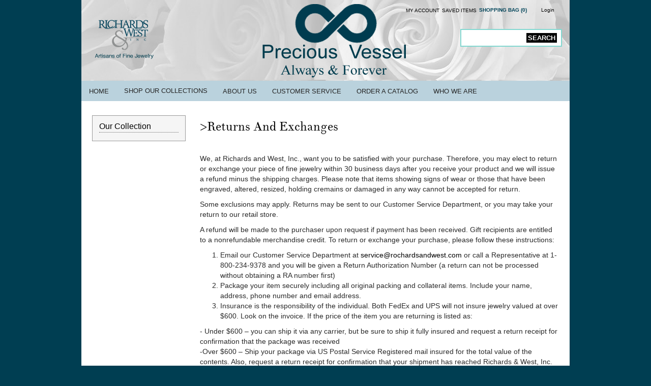

--- FILE ---
content_type: text/html; charset=utf-8
request_url: https://store.preciousvesseljewelry.com/t-returns-exchanges.aspx
body_size: 5709
content:


<!DOCTYPE html PUBLIC "-//W3C//DTD XHTML 1.0 Transitional//EN" "http://www.w3.org/TR/xhtml1/DTD/xhtml1-transitional.dtd">

<html xmlns="http://www.w3.org/1999/xhtml">
<head id="ctl00_Head1"><meta http-equiv="X-UA-Compatible" content="IE=edge" /><meta http-equiv="Content-Type" content="text/html;&#32;charset=utf-8" /><title>
	Returns and Exchanges
</title><meta name="description" content="Master&#32;artisans&#32;of&#32;fine&#32;cremation&#32;and&#32;memorial&#32;jewelry.&#32;&#32;We&#32;design&#32;and&#32;manufacture&#32;in&#32;sterling&#32;silver,&#32;gold&#32;and&#32;platinum." /><meta name="keywords" content="Cremation&#32;jewelry,&#32;ash&#32;jewelry,&#32;cremation&#32;urn&#32;jewelry,&#32;keepsake&#32;&#32;jewelry,&#32;silver&#32;urn&#32;jewelry,&#32;gold&#32;urn&#32;jewelry,&#32;jewelry,platinum&#32;ash&#32;pendant,&#32;Pet&#32;urns&#32;pendants" />
    
    
    <!-- Vibe Commerce Trib Add On -->
    <script src="jscripts/jquery-1.4.2.min.js" type="text/javascript"></script>
    <script src="jscripts/vibe/vibe.trib.cookie.js" type="text/javascript"></script>
    <script src="jscripts/vibe/Vibe.trib.js" type="text/javascript"></script>
    <!--  End -->
    <script type="text/javascript" src="jscripts/core.js"></script>
    
<link href="App_Themes/Skin_3/base.css" type="text/css" rel="stylesheet" /><link href="App_Themes/Skin_3/css/ie.css" type="text/css" rel="stylesheet" /><link href="App_Themes/Skin_3/css/prettyPhoto.css" type="text/css" rel="stylesheet" /><link href="App_Themes/Skin_3/css/styles.css" type="text/css" rel="stylesheet" /><link href="App_Themes/Skin_3/css/unused.css" type="text/css" rel="stylesheet" /><link href="App_Themes/Skin_3/style.css" type="text/css" rel="stylesheet" /><link href="App_Themes/Skin_3/style-vibe_trib.css" type="text/css" rel="stylesheet" /><link href="App_Themes/Skin_3/thestorestyles%20rw.css" type="text/css" rel="stylesheet" /><link href="App_Themes/Skin_3/thestorestyles.css" type="text/css" rel="stylesheet" /></head>
<body>
    
    <!--
PAGE INVOCATION: /t-returns-exchanges.aspx
PAGE REFERRER: 
STORE LOCALE: en-US
STORE CURRENCY: USD
CUSTOMER ID: 0
AFFILIATE ID: 0
CUSTOMER LOCALE: en-US
CURRENCY SETTING: USD
CACHE MENUS: True
-->

    <form method="post" action="./t-returns-exchanges.aspx" onsubmit="javascript:return WebForm_OnSubmit();" id="aspnetForm">
<div class="aspNetHidden">
<input type="hidden" name="__EVENTTARGET" id="__EVENTTARGET" value="" />
<input type="hidden" name="__EVENTARGUMENT" id="__EVENTARGUMENT" value="" />
<input type="hidden" name="__VIEWSTATE" id="__VIEWSTATE" value="/wEPDwULLTEwMzc2Mjc3NjQPZBYCZg9kFgICBg9kFgICDA8WAh4EVGV4dAUVUmV0dXJucyBhbmQgRXhjaGFuZ2VzZGSfxa1z0rZZ2AbwJRVF/vRJOARYUg==" />
</div>

<script type="text/javascript">
//<![CDATA[
var theForm = document.forms['aspnetForm'];
if (!theForm) {
    theForm = document.aspnetForm;
}
function __doPostBack(eventTarget, eventArgument) {
    if (!theForm.onsubmit || (theForm.onsubmit() != false)) {
        theForm.__EVENTTARGET.value = eventTarget;
        theForm.__EVENTARGUMENT.value = eventArgument;
        theForm.submit();
    }
}
//]]>
</script>


<script src="/WebResource.axd?d=wNHmqC0TwJGIz1gGLlwBGFx9EOfWt_1iwB3uAfZfd6SO_ipRHR3-UmxT4F3oACk0UOFw3X7hKfOrDWWC9LyVG-9ekCw1&amp;t=638901289900000000" type="text/javascript"></script>


<script src="jscripts/formvalidate.js" type="text/javascript"></script>
<script src="jscripts/core.js" type="text/javascript"></script>
<script src="/ScriptResource.axd?d=XOz15RDAk8HICPyV9FJTeYz4OPQlUo701D6Out0lf5dVyPwcM7OCCZZJPcO14Y9yYLLUqk3J3smy4-KGEPbMv9dOY2Y1MLlRcI24Su2MoneKWcTNTRkQ2_nDe0NF109Rlni4J50mNHGDiwjj-AUKTHht5SA1&amp;t=7f7f23e2" type="text/javascript"></script>
<script src="/ScriptResource.axd?d=hcuVIWzvtHBcHw5I8vKPfr7L_nc5tFTOtf8PVOepSoaeOMlQo6m6qt0MKwXilfJUUXa4WYJpSOitfpNxM6JNrMY4mkFDEfyde8kEQ-ynB58R_267kFI670iYl5V8xfRX7vnRPA2&amp;t=ffffffffda74082d" type="text/javascript"></script>
<script type="text/javascript">
//<![CDATA[
if (typeof(Sys) === 'undefined') throw new Error('ASP.NET Ajax client-side framework failed to load.');
//]]>
</script>

<script src="/ScriptResource.axd?d=3xYTQPP6EtE9TMBv6lzCMQEWR9F4y4IVVcIAd0gB9P8CZfafTUpG0yAbbvH5m2TNYsUtcoEqflfgz7ViFzZCZOaoxxPZTDq2l6GP-I8mgGTR5vRelARF36ZVbhp5b9htNHFegQ2&amp;t=ffffffffda74082d" type="text/javascript"></script>
<script type="text/javascript">
//<![CDATA[
function WebForm_OnSubmit() {
if (typeof(ValidatorOnSubmit) == "function" && ValidatorOnSubmit() == false) return false;
return true;
}
//]]>
</script>

<div class="aspNetHidden">

	<input type="hidden" name="__VIEWSTATEGENERATOR" id="__VIEWSTATEGENERATOR" value="6B6687F9" />
</div>
        
        <div id="canvas" class="group">
            <div id="thestoreheader" class="group">
                <div class="thestorelogo"><a href="default.aspx">Richards & West, Inc. - Artisans of Fine Jewelry</a></div>


                <div id="tools">
                    <div id="eyebrow" class="group">

                        <div id="login">
                            <span id="userName">
                                </span><span
                                    id="loginText"><a href='/signin.aspx'>Login</a></span>
                        </div>

                        <ul class="nav">
                            <li><a href="account.aspx">My Account</a></li>
                            <li><a href="wishlist.aspx">Saved Items</a></li>
                            <li class="shopping-bag"><div id="ctl00_pnlShoppingCart">
	
                                    <a href="shoppingcart.aspx" id="ctl00_A1">Shopping Bag (0)</a>
                                
</div>

                                </li>
                            <!-- /lishopping-ba -->
                        </ul>
                    </div>
                    <!-- /#eyebrow -->

                    <div id="search">

                        <span id="ctl00_ctrlSearch"><div id="ctl00_ctrlSearch_SearchPanel" onkeypress="javascript:return&#32;WebForm_FireDefaultButton(event,&#32;&#39;ctl00_ctrlSearch_SearchButton&#39;)">
	<span id="ctl00_ctrlSearch_SearchCaption"></span>&nbsp;<input name="ctl00$ctrlSearch$SearchText" type="text" id="ctl00_ctrlSearch_SearchText" />&nbsp;<input type="button" name="ctl00$ctrlSearch$SearchButton" value="SEARCH" onclick="javascript:WebForm_DoPostBackWithOptions(new&#32;WebForm_PostBackOptions(&quot;ctl00$ctrlSearch$SearchButton&quot;,&#32;&quot;&quot;,&#32;true,&#32;&quot;search&quot;,&#32;&quot;&quot;,&#32;false,&#32;true))" id="ctl00_ctrlSearch_SearchButton" /><span id="ctl00_ctrlSearch_ctl00" class="_error" style="font-weight:normal;font-style:normal;display:none;"></span><div id="ctl00_ctrlSearch_ctl01" style="display:none;">

	</div>
</div></span>


                        
                    </div>
                    <!-- /#search -->
                </div>
                <!-- /#tools -->
                <!-- READ FROM DB --><div id="nav">
<ul>
    <li><a href="/">Home</a></li>
    <li><a href="/c-293-our-collection.aspx" style="line-height: 1.42857;">Shop Our Collections</a>
    </li>
    <li><a class="noLink">About Us</a>
    <div>
    <ul>
        <li><a href="/t-our-company.aspx">Our Company</a></li>
        <li><a href="/t-our-workshop.aspx">Our Workshop</a></li>
        <li><a href="/t-cremation-fine-jewelry.aspx">Cremation Fine Jewelry</a></li>
    </ul>
    <ul>
        <li><a href="/t-art-making-precious-vessel.aspx">The Art of Making a Precious Vessel</a></li>
        <li><a href="/t-filling-sealing-precious-vessel.aspx">Filling &amp; Sealing with a KeepLoc&trade;&nbsp;&nbsp;Plug</a>&nbsp;</li>
        <li><a href="/t-custom-design.aspx">Custom Design</a></li>
        <li><a href="https://store.preciousvesseljewelry.com/t-press.aspx">Press</a></li>
    </ul>
    </div>
    </li>
    <li><a class="noLink">Customer Service</a>
    <div>
    <ul>
        <li><a href="/t-customer-service.aspx">Our People</a>
        </li>
        <li><a href="/t-placing-order.aspx">Placing an Order</a></li>
        <li><a href="/t-returns-exchanges.aspx">Returns &amp; Exchanges</a></li>
        <li><a href="/t-terms-conditions-policies.aspx">Terms, Conditions &amp; Policies</a><!--
    </ul-->
        </li>
    </ul>
    </div>
    </li>
    <!-- <li><a href="/t-provider-information.aspx">Locate a Provider</a></li>-->
    <li><a class="noLink">Order a Catalog</a>
    <div>
    <ul>
        <li><a href="https://store.preciousvesseljewelry.com/c-299-catalog-request.aspx">Paper Catalog</a></li>
        <li><a href="/t-Download_catalogs.aspx">Downloadable catalogs</a></li>
    </ul>
    </div>
    </li>
    <li><a href="/t-other-companies.aspx">Who We Are</a></li>
    <!-- <li><a class="noLink">Provider Information</a>
					<div>
                        <ul>
</body></html>--></ul>
    </div><!-- END OF DB -->


               
                <!-- /#navigation -->
                <!-- END TOP MENU -->
            </div>
            <!-- /#thestoreheader -->

            <div id="bodyWrapper">
                <div id="empty1">
                    <div id="ML">
                        
                        
                        
                    </div>
                    <!-- /#ML -->
                    <div id="breadcrumb">
                        
					Now In:
					Returns and Exchanges
                    </div>
                    <!-- /#breadcrumb -->
                </div>
                <!-- /#empty1 -->


                <div id="leftWrap" class="group">


                    <div class="leftNavCategoryList">
                        <ul id="pageFix" class="tame">
                            <li class="tame"><a href="/c-293-our-collection.aspx">Our Collection</a></li>
                        </ul>
                    </div>



                    <div>
                        
                    </div>
                    <!-- /#pollcontrol -->
                </div>
                <!-- /#leftWrap -->


                <div id="content">
                    <!-- CONTENTS START -->
                    
    <div id="ctl00_PageContent_pnlContent">
	
        <!-- READ FROM DB --><h1>&gt;<span style="font-size: 24px;">Returns  and Exchanges</span></h1>
<p style="text-align: left;">We, at Richards and West,  Inc., want you to be satisfied with your purchase. Therefore, you may elect to  return or exchange your piece of fine jewelry within 30 business days after you  receive your product and we will issue a refund minus the shipping charges.  Please note that items showing signs of wear or those that have been engraved,  altered, resized, holding cremains or damaged in any way cannot be accepted for return.</p>
<p style="text-align: left;">Some exclusions may apply.  Returns may be sent to our Customer Service Department, or you may take your  return to our retail store.</p>
<p style="text-align: left;">A refund will be made to the  purchaser upon request if payment has been received. Gift recipients are  entitled to a nonrefundable merchandise credit. To return or exchange your purchase,  please follow these instructions:</p>
<ol>
    <li>Email  our Customer Service Department at <a href="mailto:service@rochardsandwest.com">service@rochardsandwest.com</a> or call a Representative at 1-800-234-9378 and  you will be given a Return Authorization Number (a return can not be processed  without obtaining a RA number first)</li>
    <li>Package your  item securely including all original packing and collateral items. Include your  name, address, phone number and email address.</li>
    <li>Insurance  is the responsibility of the individual. Both FedEx and UPS will not insure  jewelry valued at over $600. Look on the invoice. If the price of the item you  are returning is listed as:</li>
</ol>
<p>- Under  $600 &ndash; you can ship it via any carrier, but be sure to ship it fully insured and request a return receipt  for confirmation that the package was received<br />
-Over  $600 &ndash; Ship your package via US Postal Service Registered mail insured for the  total value of the contents. Also, request a return receipt for confirmation  that your shipment has reached Richards &amp; West, Inc.</p>
<p>All authorized returns should  be sent to Richards &amp; West, Inc. at:<br />
&nbsp; Richards  and West, Inc.<br />
&nbsp; 501 West  Commercial Street<br />
&nbsp; East  Rochester, New York 14445</p>
<p>Please follow these  instructions exactly, failure to do so will prevent the processing of your  return.</p>
<p>Please allow 7 business days  for the processing of your return or exchange from the date we receive your  package. Additionally, refunds on your credit card may take an additional 3 -5  business days to appear on your credit record as your banking institution may  require additional days to process and post the transaction to your account  once the information is received from Richards and West, Inc.</p>
<p>You may take your return  our retail store...<br />
&nbsp; Richards and West, Inc.<br />
&nbsp; 501 West  Commercial Street<br />
&nbsp; East  Rochester, New York 14445</p>
<p>Our store hours are:<br />
&nbsp; &nbsp;Monday through Friday 9:00am-5:00pm ET<br />
&nbsp; &nbsp;Thursday 9:00am-7:00pm ET<br />
&nbsp; &nbsp;We are closed on Saturday and Sunday except during the  holiday season</p>
<p>If you have any questions,  please contact Customer Service at 1-800-234-9378. Representatives are  available 9:00AM-5:00PM EST Monday-Friday. We are closed Saturday and Sunday.  If you leave a message after hours, a representative will contact you the next  day.</p><!-- END OF DB -->


    
</div>

                    <!-- CONTENTS END -->
                </div>
                <!-- /#content -->
            </div>
            <!-- /#bodywrapper -->


            <!-- FOOTER -->
            <div class="footerClear"></div>



        </div>
         <!-- READ FROM DB --><div id="footer-full">
<div class="group gradient" id="footer">
<div class="footer-col">
<h3>Watch Our Slide Show</h3>
<a href="/t-art-making-precious-vessel.aspx">
<img alt="" src="https://store.preciousvesseljewelry.com/App_Themes/Skin_3/img/poster-video-home.jpg" /></a>
</div>
<!-- /#footer-col -->
<div class="footer-col">
<!--
		<h3>Video</h3>
		<div id="video-link"><a href="http://youtu.be/TCzrxOF-zQA" rel="prettyPhoto"><img src="App_Themes/Skin_2/images/icon_video_artoffinejewelry.jpg" width="130" height="85" /></a></div>
		<a href="http://youtu.be/TCzrxOF-zQA" class="small" rel="prettyPhoto">The Art of Jewelry Making</a>
		-->
<h3>About Us</h3>
<ul>
    <li><a href="/t-our-company.aspx">Our Company</a></li>
    <li><a href="/t-our-workshop.aspx">Our Workshop</a></li>
    <li><a href="/t-cremation-fine-jewelry.aspx">Keepsake and Cremation Fine Jewelry</a></li>
    <li><a href="/t-art-making-precious-vessel.aspx">The Art of Making a Precious Vessel</a></li>
    <li><a href="/t-filling-sealing-precious-vessel.aspx">Filling &amp; Sealing a Precious Vessel</a></li>
    <li><a href="/t-custom-design.aspx">Customizing a Precious Vessel</a></li>
</ul>
</div>
<!-- /#footer-col -->
<div class="footer-col">
<h3><a href="/c-293-our-collection.aspx">Our Collection</a></h3>
<h3><a href="/t-customer-service.aspx">Customer Service</a>
<ul>
    <li><a style="font-size: 11px; font-weight: normal;" href="/t-placing-order.aspx">Placing
    an Order</a></li>
    <li><a style="font-size: 11px; font-weight: normal;" href="/t-returns-exchanges.aspx">Returns &amp; Exchanges</a></li>
    <li><a style="font-size: 11px; font-weight: normal;" href="/t-terms-conditions-policies.aspx">Terms, Conditions &amp; Policies</a></li>
</ul>
</h3>
<h3><a href="/t-provider-information.aspx">Locate a Provider</a></h3>
<h3><a href="/t-directors-infomation.aspx">Directors Information</a></h3>
</div>
<!-- /#footer-col -->
<div class="footer-col">
<h3>Contact Us</h3>
<p>
<strong>info@preciousvesseljewelry.com<br />
1-888-515-8324</strong></p>
<p>
501 West Commercial Street<br />
East Rochester, NY 14445<br />
Mon-Fri 9am-5pm
</p>
<p><a href="https://maps.google.com/maps?q=501+West+Commercial+Street+East+Rochester,+NY+14445&amp;hnear=501+W+Commercial+St,+East+Rochester,+Monroe,+New+York+14445&amp;gl=us&amp;t=m&amp;z=16">Directions to Our Store</a></p>
</div>
<!-- /#footer-col -->
</div>
<!-- /#footer -->
</div><!-- END OF DB -->



        <!-- /#canvas -->
        
    
<script type="text/javascript">
//<![CDATA[
var Page_ValidationSummaries =  new Array(document.getElementById("ctl00_ctrlSearch_ctl01"));
var Page_Validators =  new Array(document.getElementById("ctl00_ctrlSearch_ctl00"));
//]]>
</script>

<script type="text/javascript">
//<![CDATA[
var ctl00_ctrlSearch_ctl00 = document.all ? document.all["ctl00_ctrlSearch_ctl00"] : document.getElementById("ctl00_ctrlSearch_ctl00");
ctl00_ctrlSearch_ctl00.controltovalidate = "ctl00_ctrlSearch_SearchText";
ctl00_ctrlSearch_ctl00.errormessage = "Please enter at least 3 characters in the Search For field.";
ctl00_ctrlSearch_ctl00.display = "None";
ctl00_ctrlSearch_ctl00.validationGroup = "search";
ctl00_ctrlSearch_ctl00.evaluationfunction = "RegularExpressionValidatorEvaluateIsValid";
ctl00_ctrlSearch_ctl00.validationexpression = ".{3,}";
var ctl00_ctrlSearch_ctl01 = document.all ? document.all["ctl00_ctrlSearch_ctl01"] : document.getElementById("ctl00_ctrlSearch_ctl01");
ctl00_ctrlSearch_ctl01.showmessagebox = "True";
ctl00_ctrlSearch_ctl01.showsummary = "False";
ctl00_ctrlSearch_ctl01.validationGroup = "search";
//]]>
</script>


<script type="text/javascript">
//<![CDATA[

var Page_ValidationActive = false;
if (typeof(ValidatorOnLoad) == "function") {
    ValidatorOnLoad();
}

function ValidatorOnSubmit() {
    if (Page_ValidationActive) {
        return ValidatorCommonOnSubmit();
    }
    else {
        return true;
    }
}
        
(function(id) {
    var e = document.getElementById(id);
    if (e) {
        e.dispose = function() {
            Array.remove(Page_ValidationSummaries, document.getElementById(id));
        }
        e = null;
    }
})('ctl00_ctrlSearch_ctl01');

document.getElementById('ctl00_ctrlSearch_ctl00').dispose = function() {
    Array.remove(Page_Validators, document.getElementById('ctl00_ctrlSearch_ctl00'));
}
//]]>
</script>
</form>


    
    

<script type="text/javascript" src="/_Incapsula_Resource?SWJIYLWA=719d34d31c8e3a6e6fffd425f7e032f3&ns=1&cb=539536212" async></script></body>
</html>


--- FILE ---
content_type: text/css
request_url: https://store.preciousvesseljewelry.com/App_Themes/Skin_3/css/ie.css
body_size: 1
content:

body {
	background: #ccdade url(../images/bg_amp_white.png);
	}


	#navigation ul.nav ul li:hover {
						background: #FFF;
					}


#sub-nav li:hover,
				#sub-nav li.current {
					background: #e3ecef;


	/*
	-------------------------------------
	5.1 SIGNUP
	-------------------------------------
	*/


			#signup fieldset input {
				margin-top: 6px;
			}


--- FILE ---
content_type: text/css
request_url: https://store.preciousvesseljewelry.com/App_Themes/Skin_3/css/styles.css
body_size: 6253
content:

/*
-------------------------------------

TABLE OF CONTENTS

0. RESET

1. GLOBAL

2. HEADER
  - 2.1. LOGO
  - 2.2. EYEBROW
  - 2.3. SEARCH

3. NAVIGATION
  - 3.1 DROP-DOWN NAV
  		- 3.1.2 RETAIL JUMP LINK
  - 3.2 PAGE SUBNAV
  - 3.3 BREADCRUMB

4. CONTENT
  - 4.1 PRODUCT GRID
  - 4.2 PRODUCT DETAIL PAGE
  		- 4.2.2 MIGHT ALSO LIKE
  		- 4.2.3 RECENTLY VIEWED

5. FOOTER
  - 5.1 SIGNUP
  - 5.2 FOLLOW
  - 5.3 LEGAL

6.	CLEARFIX

COLORS
light blue (background): #cbdbd8
med blue: #609191
	variation 1: #ACC6C6

Corporate Blue: #004459
	CORP BLUE 10%: #e5ecee
	CORP BLUE 20%:#ccdade
	CORP BLUE 40%:#99b4bd
	CORP BLUE 70%:#4c7c8a
Dark Grey: #2B2B28
Light Grey: #ADAFAA
Tan: #D6CEA3



-------------------------------------
*/


/*
-------------------------------------

0. RESET

-------------------------------------
*/

/* http://meyerweb.com/eric/tools/css/reset/
   v2.0 | 20110126
   License: none (public domain)
*/

html, body, div, span, applet, object, iframe,
h1, h2, h3, h4, h5, h6, p, blockquote, pre,
a, abbr, acronym, address, big, cite, code,
del, dfn, em, img, ins, kbd, q, s, samp,
small, strike, strong, sub, sup, tt, var,
b, u, i, center,
dl, dt, dd, ol, ul, li,
fieldset, form, label, legend,
table, caption, tbody, tfoot, thead, tr, th, td,
article, aside, canvas, details, embed,
figure, figcaption, footer, header, hgroup,
menu, nav, output, ruby, section, summary,
time, mark, audio, video {
	margin: 0;
	padding: 0;
	border: 0;
	font-size: 100%;
	font: inherit;
	vertical-align: baseline;
}
/* HTML5 display-role reset for older browsers */
article, aside, details, figcaption, figure,
footer, header, hgroup, menu, nav, section {
	display: block;
}
body {
	line-height: 1;
}
ol, ul {
	list-style: none;
}
blockquote, q {
	quotes: none;
}
blockquote:before, blockquote:after,
q:before, q:after {
	content: '';
	content: none;
}
table {
	border-collapse: collapse;
	border-spacing: 0;
}



/*
-------------------------------------

1. GLOBAL

-------------------------------------
*/

body {
	background: #609191 url(../images/bg_amp_white.png);
	font-family: "Helvetica Neue", Helvetica, Arial, sans-serif;
	font-size: 13px;
	line-height: 20px;
	color: #2b2b2b;
}

#canvas {
	background: #fff;
	width: 960px /* actual: 960px */;
	margin: 0 auto;
}

#page {
	background: #fff;
	width: 920px /* actual: 960px */;
	margin: 0 20px;
	padding: 10px 0;
	border-top: 1px solid #ccdade;
}

a {
	color: #4c7c8a;
	text-decoration: none;
	}

	a:hover {color: #333;}

.divider {
	height: 6px;
	line-height: 6px;
	border-top: solid 1px #ccdade;
	margin: 12px 0 4px 0;
	}

.small {font-size: 10px;}

strong {font-weight: bold;}






/*
-------------------------------------

2. HEADER

-------------------------------------
*/

#header {
	width: 920px /* actual: 960px */;
	margin: 0 auto;
	padding: 0 20px;
	background: #bed2d2; /* Old browsers */
	/* IE9 SVG, needs conditional override of 'filter' to 'none' */
	background: url([data-uri]);
	background: -moz-linear-gradient(top,  #bed2d2 0%, #ffffff 100%); /* FF3.6+ */
	background: -webkit-gradient(linear, left top, left bottom, color-stop(0%,#bed2d2), color-stop(100%,#ffffff)); /* Chrome,Safari4+ */
	background: -webkit-linear-gradient(top, #bed2d2 0%,#ffffff 100%); /* Chrome10+,Safari5.1+ */
	background: -o-linear-gradient(top,  #bed2d2 0%,#ffffff 100%); /* Opera 11.10+ */
	background: -ms-linear-gradient(top,  #bed2d2 0%,#ffffff 100%); /* IE10+ */
	background: linear-gradient(top,  #bed2d2 0%,#ffffff 100%); /* W3C */
	filter: progid:DXImageTransform.Microsoft.gradient( startColorstr='#bed2d2', endColorstr='#ffffff',GradientType=0 ); /* IE6-8 */

}



	/*
	-------------------------------------
	2.1 LOGO
	-------------------------------------
	*/

	#header div.logo a {
		/* float: left; */
		width: 367px;
		height: 88px;
		display: block;
		background: transparent url(../images/logo.png) no-repeat;
		text-indent: -9999px;
		margin: 25px 0 0 0;
	}


	/*
	-------------------------------------
	2.2 TOOLS/EYEBROW
	-------------------------------------
	*/

	#header #tools {
		float: right;
		margin: 20px 0 0 0;
		width: 400px;
		}

	#header #tools #eyebrow {
			margin: 0 0 6px 0;
			float: right;
			}

	#header #tools #eyebrow ul.nav li {
			float: left;
			margin: 0 0 0 10px;
			}

		#header #tools #eyebrow ul.nav li a {
			font-size: 10px;
			text-transform: uppercase;
			}

			#header #tools #eyebrow ul.nav li a:hover {
			color: #333;
			}

		#header #tools #eyebrow ul.nav li.shopping-bag a {
			color: #4c7c8a;
			font-weight: bold;
			}

			#header #tools #eyebrow ul.nav li.shopping-bag a:hover {
			color: #333;
			}


	/*
	-------------------------------------
	2.3 SEARCH
	-------------------------------------
	*/

		#header #search {
			float: right;
		}

		#search fieldset {
		margin-bottom: 0;
		padding: 3px 0 3px 5px;
		background: #acc6c6;
		text-indent: 0;
		-webkit-border-radius: 7px;
			-khtml-border-radius: 7px;
			-moz-border-radius: 7px;
			border-radius: 7px;
		}

		#search fieldset input {
			background: none;
			border: none;
			font: italic 12px Georgia;
			padding: 3px;
			color: #333;
			width: 200px;
		}

		#search button {
			margin: 0 4px 0 0;
		}

		#search .btn {
		width: auto;
		text-decoration: none;
		overflow: visible;
		font-family: "Helvetica Neue", Helvetica, Arial, sans-serif;
		text-transform: uppercase;
		-moz-border-radius: 6px;
		-webkit-border-radius: 6px;
		border-radius: 6px;
		outline: 0;
		}

		#search .action {
		zoom: 1;
		font-size: 10px;
		border: none;
		background: #fff;
		padding: 4px 8px;
		color: #2b2b2b;
		text-indent: 0;
		font-weight: bold;
		}

/*
-------------------------------------

3. NAVIGATION

-------------------------------------
*/

#navigation {
	float: left;
	margin-top: 10px;
	width: 100%;
	font-size: 11px;
}

#navigation ul.nav li {
	float: left;
	margin: 0 20px 5px 0;
	}

	#navigation ul.nav li a {
			font-size: 12px;
			text-transform: uppercase;
			color: #7b7b7b;
			}

			#navigation ul.nav li a:hover {
				color: #2b2b2b
			}

			#navigation ul.nav li.special-offers a {
				color: #4c7c8a;
				font-weight: bold;
				}

				#navigation ul.nav li.special-offers a:hover {
				color: #333;
				}



	/*
	-------------------------------------
	3.1 DROP-DOWN NAV
	-------------------------------------
	*/
			#navigation ul li ul {display: none}

			#navigation ul li:hover ul {
				display: block;
				position: absolute;
				margin: 0 0 0 0;
				background: #e5ecee;
				-moz-border-radius: 6px;
				-webkit-border-radius: 6px;
				border-radius: 6px;
				padding: 6px;
				width: 192px;
				}

				#navigation ul.nav ul li {
					left: 0;
					float: none;
					font-size: 10px;
					line-height: 13px;
					-moz-border-radius: 6px;
					-webkit-border-radius: 6px;
					border-radius: 6px;
					padding: 4px 6px;
					/* text-transform: none; */
					width: 180px;
					}

					#navigation ul.nav ul li a {
						color: #2b2b2b;
				font-size: 11px;
					}

					#navigation ul.nav ul li:hover {
						background: rgba(255,255,255,0.8);
					}



	/*
	-------------------------------------
	3.1.2 RETAIL JUMP LINK
	-------------------------------------
	*/
		#navigation span.jump {
			float: right;
			}

			#navigation span.jump a {
				padding: 6px 22px 10px 10px;
				color: #4c7c8a;
				font-weight: bold;
				text-transform: uppercase;
				background: transparent url(../images/icon_arrow.png) no-repeat right 9px;
			}
			#navigation span.jump a:hover {
				color: #333;
				background: #d3dee3 url(../images/icon_arrow.png) no-repeat right 9px;
	-webkit-border-bottom-right-radius: 0;
	-webkit-border-bottom-left-radius: 0;
	-webkit-border-top-right-radius: 6px;
	-webkit-border-top-left-radius: 6px;

	-khtml-border-radius-bottomright: 0;
	-khtml-border-radius-bottomleft: 0;
	-khtml-border-radius-topright: 6px;
	-khtml-border-radius-topleft: 6px;

	-moz-border-radius-bottomright: 0;
	-moz-border-radius-bottomleft: 0;
	-moz-border-radius-topright: 6px;
	-moz-border-radius-topleft: 6px;

	border-bottom-right-radius: 0;
	border-bottom-left-radius: 0;
	border-top-right-radius: 6px;
	border-top-left-radius: 6px;

			}



	/*
	-------------------------------------
	3.2 PAGE SUBNAV
	-------------------------------------
	*/

	#sub-nav {
		float: left;
		width: 180px;
		}

		#sub-nav li {
			font-size: 13px;
			line-height: 14px;
			margin-bottom: 2px;
			color: #2b2b2b;
			padding: 4px 6px;
			margin-left: -6px
			}

				#sub-nav li a {
			color: #2b2b2b;

				}

				#sub-nav li:hover,
				#sub-nav li.current {
					background: #e5ecee;
					-moz-border-radius: 6px;
					-webkit-border-radius: 6px;
					border-radius: 6px;
				}

				#sub-nav li.nohover:hover{
					background: none;
					}



	/*
	-------------------------------------
	3.3 BREADCRUMB
	-------------------------------------
	*/

	#breadcrumb {
		display: block;
		height: 25px;
		color: #4c7c8a;
		margin-bottom: 8px;
	}

	#breadcrumb ul.nav li {
			font-family: Georgia, Times, serif;
			font-style: italic;
		float: left;
		margin: 0 5px 0 0;
		}

		#breadcrumb ul.nav li a {
		color: #4c7c8a;
				font-size: 11px;
				}

				#breadcrumb ul.nav li a:hover {color: #333}

				#breadcrumb ul.nav li.current a {
					color: #004459;
					}


/*
-------------------------------------

4. CONTENT

-------------------------------------
*/


#text h1, #text h2, #text h3, #text h4, #text h5, #text h6, #text p {
	margin: 0 0 10px 0;
}


#text {
	margin: 10px 0;
}
#text h1 {
	font-size: 24px;
	font-weight: bold;
}

#text h2 {
	font-size: 20px;
	font-weight: bold;
}

#text h3 {
	font-size: 16px;
	font-weight: bold;
}

#text ul {
	list-style: disc;
	margin: 0 20px 10px 10px;
	padding: 0 0 0 10px;
}

#text ol {
	list-style: decimal;
	margin: 0 20px 10px 10px;
	padding: 0 0 0 10px;
}

#text li {
	line-height: 16px;
	margin: 0 0 0 10px;
	padding: 0 0 8px 0;
}

#hero {
	width: 920px;
	height: 440px;
}

#hero_710x345 {
	width: 710px;
	height: 345px;
}

#content {
	float: right;
	width: 710px;
}


#page-title {
	height: 40px;
}

#page-title h1 {
	color: #4c7c8a;
	font-family: Georgia, Times, serif;
	font-style: italic;
	font-weight: normal;
	font-size: 26px;
	line-height: 30px;
	letter-spacing: -1px;
	}



h3#nav-page-title {

	font-family: Georgia, Times, serif;
	font-style: italic;
	font-size: 18px;
	line-height: 20px;
	color: #4c7c8a;
	margin: 0 0 10px 0;
	}




	/*
	-------------------------------------
	4.1 PRODUCT GRID
	-------------------------------------
	*/
	ul.grid-225 {
		list-style: none;
		margin: 10px 0;
		padding: 4px;
		background: #e2e4e0;
		}

		ul.grid-225 li {
			float: left;
			list-style-type: none;
			padding: 4px 5px 4px 4px;
			margin: 0;
			}

			ul.grid-225 li a {
				display: block;
				margin: 0 0 0 0;
				height: 225px;
				width: 225px;
				padding: 0;
				background: none;
				}

				ul.grid-225 li a:hover {
					zoom: 1;
					filter: alpha(opacity=50);
					opacity: 0.5;
					}


				.grid-nav {
					font-size: 11px;
					color: #ADAFAA;
					text-align: right;
				}

					.grid-nav .pagination a {
						padding: 2px;
					color: #ADAFAA;
					}

					.grid-nav .pagination a:hover,
					.grid-nav .pagination a.current {
					background: #d8e6e3;
					-moz-border-radius: 3px;
					-webkit-border-radius: 3px;
					border-radius: 3px;
					color: #333
					}

	/*
	-------------------------------------
	4.2 PRODUCT DETAIL PAGE
	-------------------------------------
	*/

	#prod-images {
		float: left;
		width: 450px;
	}

	#prod-hero {
		width: 450px;
		height: 450px;
		margin-bottom: 10px;
	}

	#prod-alt ul {
		text-align: center;
		margin: 0 auto;
	}

	#prod-alt ul li {
		display: inline-block;
		margin: 0;
		padding: 0;
	}

		#prod-alt ul li a:hover {
				zoom: 1;
				filter: alpha(opacity=50);
				opacity: 0.5;
		}

	#prod-content {
		float: right;
		width: 450px;
	}

	#prod-content h1,
	#prod-content h2 {
		font-family: Georgia, Times, serif;
		font-style: italic;
		font-size: 20px;
		line-height: 20px;
		color: #004459;
		margin: 0 0 6px 0;
		font-weight: normal;
	}
	#prod-content h2 {
		color: #4c7c8a;
		margin-bottom: 12px;
		}

	#prod-content #prod-desc {
		font-size: 12px;
		margin:  0;
		padding: 0;
		/*
border: 1px solid #d7e0e7;
		border-left: none;
		border-right: none;
*/
	}


#options  {
	height: 25px;
	clear: both;
}
	.option-ttl {
		font-size: 11px;
		margin: 0 10px 0 0;
		font-weight: bold;
		text-transform: uppercase;
		float: left;
		color: #2b2b2b;
	}

	.option-select input {
		margin: -1px 0px;
		padding: 2px 5px;
		text-align: center;
		width: 20px;
		border: 1px solid #EBEBEB;
		float: left;
		margin-right: 30px;
		}


	#buttons {
		margin: 10px 0 15px;
	}

		a.blue,
		a.brown {
			padding: 6px 15px;
			margin: 0 5px 0 0;
			-moz-border-radius: 8px;
			-webkit-border-radius: 8px;
			border-radius: 8px;
			text-transform: uppercase;
			color: #333;
			font-size: 11px;
			font-weight: bold;
			float: left;
		}

		a.blue {	background: #bfd2d2;	}
		a.blue:hover { background: #a0c0c0;   }

		a.brown { background: #D6CEA3; }
		a.brown:hover { background: #c4bb8a; }


	#links {
	margin: 10px 0;
	font-size: 12px;
		text-transform: uppercase;
	}


	.share-ttl {
		font-size: 11px;
		margin: 0 10px 0 0;
		font-weight: bold;
		text-transform: uppercase;
		float: left;
		color: #2b2b2b;
	}

	/*
	-------------------------------------
	4.2.2 MIGHT ALSO LIKE
	-------------------------------------
	*/
#also-like {
	background: #bfd2d2;
	padding: 5px 3px 2px 7px;
	float: left;
}
#also-like h1 {
		font-family: "Helvetica Neue", Helvetica, Arial, sans-serif;
		font-style: normal;
		font-size: 12px;
		margin: 2px 0 5px 2px;
		font-weight: bold;
		text-transform: uppercase;
		color: #004459;
	}

#also-like ul {
		text-align: left;
		margin: 0 auto;
		padding: 0;
	}

	#also-like ul li {
		float: left;
		margin: 0 5px 5px 0;
		padding: 0;
	}

	#also-like ul li a {
		display: block;
		width: 105px;
		height: 105px;
		background: #fff;
	}

		#also-like ul li a:hover {
				zoom: 1;
				filter: alpha(opacity=50);
				opacity: 0.5;
		}

	/*
	-------------------------------------
	4.2.2 RECENTLY VIEWED
	-------------------------------------
	*/
	#recently-viewed {
		margin-top: 30px;
		float: left;
		width: 920px;
		text-align: center;
	}

	#recently-viewed h1 {
			font-family: "Helvetica Neue", Helvetica, Arial, sans-serif;
			font-style: normal;
			font-size: 12px;
			padding: 0 0 5px 0;
			margin: 0 0 10px 0;
			font-weight: bold;
			text-transform: uppercase;
			color: #004459;
		border-bottom: solid 1px #ccdade;
		}

	#recently-viewed ul {
			text-align: center;
			margin: 0 auto;
		}

		#recently-viewed ul li {
			display: inline-block;
			margin: 0;
			padding: 0;
		}

		#recently-viewed ul li a {
			display: block;
			width: 110px;
			height: 110px;
			background: #e1e1e1;
		}

			#recently-viewed ul li a:hover {
					zoom: 1;
					filter: alpha(opacity=50);
					opacity: 0.5;
			}



/*
-------------------------------------

5. FOOTER

-------------------------------------
*/

#footer {
	color: #4c7c8a;
	width: 920px /* actual: 960px */;
	margin: 0 auto;
	padding: 20px 20px 10px;
			background: #c4dbdb;
	}

#footer #footer-col {
	float: left;
	width: 180px;
	margin-right: 4px;
	}

	#footer #footer-col p {
		font-size: 11px;
		line-height: 15px;
		margin-bottom: 5px;
					}

	#footer #footer-col h3 {
		font-size: 11px;
		text-transform: uppercase;
		font-weight: bold;
		}

		#footer #footer-col ul li {
			padding: 0;
			margin: 0 0 6px 0;
			font-size: 11px;
			line-height: 12px;
			}

		#footer #footer-col ul li a {
	color: #4c7c8a;
			-webkit-border-radius: 4px;
				-khtml-border-radius: 4px;
				-moz-border-radius: 4px;
				border-radius: 4px;
			}

			#footer #footer-col ul li a:hover {
				color: #333;
			}


	/*
	-------------------------------------
	5.1 SIGNUP
	-------------------------------------
	*/
		#signup fieldset {
			width: 160px;
			margin-bottom: 0;
			padding: 3px;
			background: #f9fbfb;
			text-indent: 0;
			-webkit-border-radius: 7px;
				-khtml-border-radius: 7px;
				-moz-border-radius: 7px;
				border-radius: 7px;
			}

			#signup fieldset input {
				background: none;
				border: none;
				font: italic 12px Georgia;
				padding: 3px;
				color: #333;
				width: 100px;
			}

			#signup button {
				margin: 2px;
				float: right;
			}

			#signup .btn {
			width: auto;
			text-decoration: none;
			overflow: visible;
			font-family: "Helvetica Neue", Helvetica, Arial, sans-serif;
			text-transform: uppercase;
			-moz-border-radius: 6px;
			-webkit-border-radius: 6px;
			border-radius: 6px;
			outline: 0;
			}

			#signup .action {
			zoom: 1;
			font-size: 10px;
			border: none;
			background: #e5ecee;
			padding: 4px 8px;
			color: #2b2b2b;
			text-indent: 0;
			font-weight: bold;
			}



	/*
	-------------------------------------
	5.2 FOLLOW
	-------------------------------------
	*/

	.follow {
		padding: 2px 0 0 5px;
			margin: 6px 0 0 0;
		    list-style: none;
		}

		.follow h3 {
			font-size: 20px;
			font-weight: normal;
			letter-spacing: -1px;
				padding: 0 0 8px 0 ;
				margin: 0 0 10px 0 ;
				border-bottom: 1px dotted #ccc;
			}

			.follow a,
			.follow a:hover {
				display: inline-block;
				width: 18px;
				height: 18px;
				padding: 0;
				margin: 0;
				text-decoration: none;
				}

			.follow a.link-twit,
			.follow a.link-face,
			.follow a.link-rss,
			.follow a.link-email,
			.follow a.link-pinterest,
			.follow a.link-amazon,
			.follow a.link-flickr,
			.follow a.link-youtube
				{
				text-decoration: none;
				}

				.follow a.link-twit	{ background: url(../images/icon_twitter_16.png) 0 2px no-repeat; }
					.follow a.link-twit:hover	{ background: url(../images/icon_twitter_16.png) 0 0 no-repeat; }

				.follow a.link-face { background: url(../images/icon_facebook_16.png) 0 2px no-repeat; }
					.follow a.link-face:hover { background: url(../images/icon_facebook_16.png) 0 0 no-repeat; }

				.follow a.link-rss { background: url(../images/icon_rss_16.png) 0 2px no-repeat; }
					.follow a.link-rss:hover { background: url(../images/icon_rss_16.png) 0 0 no-repeat; }

				.follow a.link-email { background: url(../images/icon_email_16.png) 0 2px no-repeat; }
					.follow a.link-email:hover { background: url(../images/icon_email_16.png) 0 0 no-repeat; }

				.follow a.link-pinterest { background: url(../images/icon_pinterest_16.png) 0 2px no-repeat; }
					.follow a.link-pinterest:hover { background: url(../images/icon_pinterest_16.png) 0 0 no-repeat; }

				.follow a.link-amazon { background: url(../images/icon_amazon_16.png) 0 2px no-repeat; }
					.follow a.link-amazon:hover { background: url(../images/icon_amazon_16.png) 0 0 no-repeat; }

				.follow a.link-flickr { background: url(../images/icon_flickr_16.png) 0 2px no-repeat; }
					.follow a.link-flickr:hover { background: url(../images/icon_flickr_16.png) 0 0 no-repeat; }

				.follow a.link-youtube { background: url(../images/icon_youtube_16.png) 0 2px no-repeat; }
					.follow a.link-youtube:hover { background: url(../images/icon_youtube_16.png) 0 0 no-repeat; }


	/*
	-------------------------------------
	5.3 LEGAL
	-------------------------------------
	*/

	#legal {
		width: 920px /* actual: 960px */;
		margin: 10px auto 20px;
		padding: 10px 20px;
	}
		#legal p {
			margin: 0 0 6px 0;
		font-size: 11px;
		line-height: 17px;
		color: #99b4bd;
		}



/*
-------------------------------------

6. CLEARFIX

-------------------------------------
*/

.group:before,
.group:after {
    content:"";
    display:table;
}
.group:after {
    clear:both;
}
.group {
    zoom:1; /* For IE 6/7 (trigger hasLayout) */
}


--- FILE ---
content_type: text/css
request_url: https://store.preciousvesseljewelry.com/App_Themes/Skin_3/style.css
body_size: 13231
content:
body
{
    margin: 0;
    padding: 10px 0;
    text-align: center;
    background-color: #fff;
    font-size: 100%;
    font-family: Tahoma, Verdana, sans-serif;
    overflow: -moz-scrollbars-vertical;
}
table
{
    font-size: 1em !important;
    font-family: Tahoma, Verdana, sans-serif;
    border: none;
}
table input
{
    font-size:1em;
}
table select
{
    font-size:1em;
}

form
{
    margin: 0;
    padding: 0;
}
#content input, #content select
{
    font-size: 1em;
}
img
{
    border: none;
}
a:active, a:link, a:visited
{
    color: #112837;
    text-decoration: underline;
}
a:hover
{
    color: #4776BD;
}
fieldset, form
{
    border: none;
    margin: 0;
    padding: 0;
}
h3
{
    margin: 1em 0 0.5em 0;
    padding-top: 1em;
    color: #6B6F83;
    font-size: 1.25em;
    text-align: left;
    border-bottom: solid 2px #4776BD;
}
/* Hides from IE-mac \*/
* html .clear, * html .floatform
{
    height: 1%;
}
.clear, .floatform
{
    display: block;
}
/* End hide from IE-mac */

ul.tame, ul.tame li
{
    margin: 0;
    padding: 0;
    display: list-item;
    list-style: none;
}
ul.tame li
{
    line-height: 1.25em;
}
.tameHoriz, ul.tameHoriz li
{
    margin: 0;
    padding: 0;
    list-style: none;
    font-size: 1em;
}
ul.tameHoriz li
{
    display: inline;
    font-size: 1em;
}
br.cl
{
    clear: both;
}


/*PAGE SETUP*/
#userName
{
}
#loginText
{
    margin-left: 1em;
}
textarea#OrderNotes
{
    width: 99% !important;
}

#wrapper
{
    width: 905px;
    margin: 0 auto;
    padding: 0;
    text-align: left;
    font-size: 0.71em !important;
}


#header
{
    height: auto;
    width: 905px;
    line-height: 3em;
    text-align: right;
    margin-bottom: 3px;
    float: left;
}
#bodyWrapper
{
    padding: 0;
    margin-bottom: 10px;
    height: auto;
    width: 905px;
    float: left;
    border: 1px solid #fff;
}

#leftWrap
{
    width: 190px;
    float: left;
    clear: both;
}

#content
{
    margin: 0 0 1em 10px;
    width: 703px;
    height: auto;
    background-color: #fff;
    float: right;
    clear: none;
}
#footer
{
    clear: both;
    margin: 0;
    padding: 0;
    width: 100%;
    background-color: #F6F5F5;
    text-align: center;
}
#breadcrumb
{
    float: left;
    color: #444;
}
#miniCart
{
    float: right;
}
#ML
{
    font-size: 0.85em;
}

.MLSettings
{
	float: right;
    display:inline;
    margin: 0px 2px 2px 0;
    vertical-align:middle;
}

.MLSettings span
{
	padding-left:5px;
	padding-right:2px;
}

.MLSettings select
{
	font-size: 1em;
}

#breadcrumb a, #miniCart a
{
    color: #4776BD;
}
input.submit
{
    border: 1px double #999;
    border-top-color: #ccc;
    border-left-color: #ccc;
    padding: 0.1em;
    margin: 0;
    background-color: #fff;
    background-image: url(images/background-form-element.png);
    color: #333;
    font-size: 1em;
    font-weight: bold;
    font-family: Tahoma,Verdana,Helvetica,Arial,sans-serif;
}
input.submit:active
{
    border: 1px double #ccc;
    border-top-color: #999;
    border-left-color: #999;
}


/*HEADER ELEMENTS*/


#logo
{
    float: left;
    width: 210px;
    height: 34px;
    background: url(images/logo.gif) no-repeat center center;
    margin-right: 10px;
    display: block;
}

.topLogo
{
    float: left;
    width: 210px;
    height: 34px;
   /* background: url(images/logo.gif) no-repeat center center;*/
    margin-right: 10px;
    display: block;
}

#logo b
{
    display: none;
}

#banner{
	width: 905px;
}

a.wishlist
{
    background: url(images/icons/wishlist.gif) no-repeat left bottom;
}
a.cart
{
    background: url(images/icons/cart.gif) no-repeat left bottom;
}
a.account
{
    background: url(images/icons/your-account.gif) no-repeat left bottom;
}
a.faq
{
    background: url(images/icons/faq.gif) no-repeat left bottom;
}
a.contact
{
    background: url(images/icons/contact-us.gif) no-repeat left bottom;
}
a.wishlist, a.cart, a.faq, a.contact, a.account
{
    padding: 3px 15px 3px 20px;
    /*position: relative;*/
}
#header u
{
    color: #000;
    text-decoration: none;
}
#login
{
    margin: 0;
    padding: 0;
    float: right;
    font-size: 0.8em;
    padding-right: 15px;
}

/* HEADER HORIZ NAV*/

#horizNav
{
    text-align: left;
    width: 905px;
    margin: 0;
    clear: left;
    line-height: 35px;
    height: 35px;
    background: #699EDC url(images/nav-bg.gif) repeat;
    border-top: solid 1px #888;
    border-bottom: solid 1px #888;
    /*position: relative;*/
    z-index: 1;
}
/*
#horizNav a:active, #horizNav a:link, #horizNav a:visited
{
    color: #fff;
    text-decoration: none;
    font-weight: bold;
    font-size: 1.1em;
    font-family: Tahoma,Verdana,sans-serif;
}

#nav
{
    margin: 0;
    padding: 0;
    height: 35px;
    list-style: none;
    white-space: nowrap;
}
#nav a
{
    margin: 0;
    padding: 0.9em 15px;
    background: url(images/tab-sep.gif) no-repeat center left;
}
#nav a:hover, #nav #firstTab a:hover
{
    background: url(images/nav-bg-hover.gif) repeat-x center right;
}

#nav li
{
    float: left;
    position: relative;
    margin: 0;
    background: #4776BD url(images/nav-bg.gif) center left repeat;
}

#nav ul
{
    list-style: none;
    padding: 0;
    margin: 0;
    border-top: solid 1px transparent;
    text-align: left;
}
#nav li ul
{
    width: 10em;
    display: none;
    position: absolute;
    top: 100%;
    left: 0;
    z-index: 100;
    color: #4776BD;
}
#nav li li
{
    font-size: 0.8em;
    line-height: 2em;
    margin: 0;
    background: #F8F8F8 none;
    width: 100%;
    border-bottom: solid 1px #CECECE;
}
#nav li li a
{
    display: block;
    margin: 0;
    background: none;
    padding: 0 1em;
    color: #4776BD !important;
}
#nav li li a:hover, #nav li li:hover
{
    background: #DCDFE2 none !important;
}
#nav li > ul
{
    top: auto;
    left: auto;
}
#nav li:hover ul, #nav li.over ul
{
    display: block;
}
#nav #firstTab
{
    background-image: none !important;
    margin: 0;
}
*/

/* HORIZ NAV SUB */

#horizNav2
{
    clear: both;
    background: #EFEEEE url(images/sub-nav-fade.gif) repeat-x left center;
    width: 905px;
    height: 3em;
    line-height: 3em;
    color: #444;
    padding: 0;
    margin-top: 0px;
    border-bottom: solid 1px #F0EFEF;
}
#horizNav2 a:active, #horizNav2 a:link, #horizNav2 a:visited
{
    color: #444;
    text-decoration: underline;
}
#horizNav2 a:hover
{
    color: #444;
}
#horizNav2 span
{
    color: #444;
    font-weight: bold;
    font-size: 1.2em;
}
#horizNav2 form label
{
    color: #444;
}
#horizNav2 form
{
    float: left;
    padding: 0 2em 0 1em;
    width: auto;
}
#horizNav2 fieldset
{
    width: 210px;
}

#horizNav2 ul
{
    float: left;
    padding: 0 1em;
}
.pipe
{
    padding: 0 1em;
    font-size: 0.9em;
    font-weight: normal;
}
img.liveHelp
{
    float: right;
    padding: 0 1em;
    vertical-align: middle;
    margin-top: 4px;
}

.search
{
	float:left;
	padding:0pt 2em 0pt 1em;
	width:auto;
	font-weight:inherit;
	font-size: .9em !important;
}

.search input[type='text']
{
    width: 10em;
    border: 1px solid #A7A6AA;
    margin-top: 0.7em;
}

.search input[type='submit']
{
	background-color:#FFFFFF;
	background-image:url(images/background-form-element.png);
	border-color:#CCCCCC rgb(153, 153, 153) rgb(153, 153, 153) rgb(204, 204, 204);
	border-style:double;
	border-width:1px;
	color:#333333;
	font-family:Tahoma,Verdana,Helvetica,Arial,sans-serif;
	font-weight:bold;
	margin:0pt;
	padding:0.1em;
	font-size: 0.71em !important;
}

.search_error
{
	color:Red;
	font-size:smaller;
	font-style:italic;
	font-weight:normal;
}



/* LEFT NAV */

.leftNav
{
    border: 1px solid #ddd;
    border-top: 1px solid #F0EFEF;
    padding: 5px;
    margin-bottom: 5px;
    background: #D7D4CD url(images/left-nav-bg.gif) repeat top center;
}
.navHeader
{
    background: url(images/nav-header-bg.gif) no-repeat left bottom;
    width: 190px;
    height: 22px;
    line-height: 22px;
    padding-left: 5px;
    color: #4776BD;
    font-weight: bold;
}
.catMark
{
    font-size: 0.8em;
    font-weight: bold;
    color: #aaa;
    letter-spacing: -2px;
}

/* FOOTER ELEMENTS */
#footer ul
{
    list-style: none;
    color: #444;
}

div#footerWrap
{
    width: 905px;
    height: auto;
    margin: 0;
    padding: 5px 0;
    border: 1px dashed #ddd;
}
.footerList
{
    text-align: left;
    width: 24%;
    height: 100%;
    display: inline;
    float: left;
    border-right: 1px dashed #ddd;
}
.topList li
{
    font-size: 1.2em;
    font-weight: bold;
    margin: 0 0 0.5em 0;
    list-style: none;
}

/* CLOSER */
#closer
{
    font-size: 0.7em;
    color: #444;
    margin: 1em 0;
}
#closer a
{
    color: #444;
}


/* PRODUCT PAGE */
#productTopBox
{
    text-align: right;
    padding: 1.5em 10px 10px 10px;
}
h2
{
    margin: 0;
    font-size: 1.4em;
    text-align: left;
    border-bottom: solid 2px #4776BD;
}

#sku
{
    display: block;
}
#price
{
    font-weight: bold;
    font-size: 1.5em;
    display: block;
}
.SalePrice
{
    color: #cc0000 !important;
}
#description, #quoteBox, #otherinfo
{
    margin: 10px;
}
.prodHeader
{
    width: 99.5%;
    height: 1.2em;
    color: #6B6F83;
    clear: both;
    font-weight: bold;
    font-size: 1.2em;
    padding: 3px 5px;
    border-bottom: solid 2px #4776BD;
}
#quoteBox input, #quoteBox select
{
    font-size: 1em;
    display: block;
    margin: 5px 0;
}
#mainImg
{
    margin: 0 10px 10px 0;
    float: left;
}
.AddToCartButton, .AddToWishButton, #Quantity
{
    font-size: 1em;
}
.addToForm
{
    margin-top: 1em;
}
#shipQuoteLabels
{
    width: 10em;
    height: auto;
    float: left;
    font-weight: bold;
    text-align: right;
    padding-right: 10px;
}
#shipQuoteLabels label
{
    display: block;
    line-height: 2em;
}
#ShipQuote, #yourQuote
{
    font-weight: bold;
    line-height: 2em;
}
#shipQuoteWrapper
{
    height: auto;
    float: left;
}
#navArrows
{
    float: right;
}

/* ENTITY LANDING PAGE */

.topFeature
{
    float: left;
    width: 24.8%;
    height: auto;
    text-align: left;
}

.topFeatureP
{
    margin: 0;
    padding: 0.5em;
    text-align: left;
}
.topFeature p
{
    margin: 0;
    text-align: left;
}
.topFeatureP img
{
    margin-bottom: 0.5em;
}
.topPrice, .topName
{
    font-weight: bold;
    text-align: left;
}

#entitySep
{
    clear: both;
    margin-top: 1em;
}
.btmP
{
    clear: left;
    border-bottom: 1px solid #C6C3BA;
    float: left;
    width: 683px;
    margin: 0.5em 0;
    padding: 0.5em;
}
.btmP img
{
    float: left;
    margin-right: 1em;
}
.btmP span
{
    display: block;
}
.btmName, .btmPrice, .btmSalePrice
{
    font-size: 1.1em;
    font-weight: bold;
}
.btmDescription, .topDescription
{
    display: block;
    padding-bottom: 1em !important;
}
.btmPrice
{
}
.btmSalePrice
{
    color: #cc0000;
}
.btmInStock, .btmOutStock, .topInStock, .topOutStock
{
    display: inline !important;
    font-weight: bold;
    color: #4776BD;
}
.btmOutStock, .topOutStock
{
    color: #aaa;
}
#entityPageHeader p
{
    margin-top: 0;
}
#entityPageHeader img
{
    margin: 0 1em 0.5em 0;
    float: right;
}

.entityCategory
{
    margin: 0 0 1em 0;
    font-size: 1.1em;
}

/* OTHER SELECTORS */
.MediumCell, .LightCell
{
    border: none;
}

.error
{
    font-size:1.25em;
    font-weight:bold;
    color:#ff0000;
	line-height: 35px;
}

.errorLg
{
    color: Red;
    font-size: 12px;
    font-weight: bold;
}

.SBProdName
{
    font-size: .7em;
}
.SBCatName
{
    font-size: .8em;
    font-weight: bold;
}

.PBCartFull
{
    font-size: .7em;
    color: Blue;
    font-weight: bold;
}

.InfoMessage
{
	font-weight: bold;
	color: #0000ff;
}

/* Box frame for info messsage on payment panel */
.InfoMessageBox
{
	width: 96%;
	border: solid 1px black;
	padding: 10px 10px 20px 10px;
}

/* COMPONENT ART HORIZONTAL MENU */

.TopMenuGroup
{
    border: solid 0px #000;
    background-color: transparent;
    line-height:35px;
}

.MenuGroup
{
    border: solid 0px #000;
    color: #000000;
    font-size: 0.8em!important;
    margin: 0;
    background: #F8F8F8 none;
}

.MenuGroup td, .MenuGroupHover td, .MenuItemHover td, td.MenuItemHover
{
    color: #4776BD;
}

.TopMenuItem, .TopMenuItemHover
{
    color: #fff;
    font-weight: bold;
    font-size: 14px;
    cursor: hand;
    cursor: pointer;
    margin:0;
    padding: 0 1em!important;
    line-height: 35px;
    vertical-align:middle;
    background: url(images/tab-sep.gif) no-repeat top left;
}
.TopMenuItem
{
    background: url(images/tab-sep.gif) no-repeat top left;
}


/*leaf menu items*/
.MenuItem, .MenuItemHover, .MenuItem td, .MenuItemHover td
{
    color: #4776BD;
    border: solid 0px white;
    cursor: hand;
    cursor: pointer;
    margin: 0;
    background: #F8F8F8 none;
    width: 100%!important;
}

.MenuItemHover, .MenuItemHover td
{
    background: #DCDFE2 none;
}

.ScrollItem
{
    background-color: green;
    font-size: 0.8em;
    border: solid 0px gray;
    cursor: default;
    text-align: center;
}

.ScrollItemH
{
    background-color: aqua;
    color: orange;
    font-size: 0.8em;
    border: solid 0px gray;
    cursor: default;
    text-align: center;
}

.ScrollItemA
{
    background-color: Lime;
    color: yellow;
    font-size: 0.8em;
    border: solid 0px gray;
    cursor: default;
    text-align: center;
}
/*
-----------------------------------------------------------------------
 Component Art Vertical Menu Style:
-----------------------------------------------------------------------


.VertTopMenuGroup
{
  border:solid 0px #003167;
  background-color:transparent;
}

.VertMenuGroup
{
  border:solid 0px #003167;
  background-color:transparent;
}

.VertTopMenuItem
{
  color:#FFFFFF;
  font-size:11px;
  cursor:hand;
  cursor:pointer;
  padding-top: 2px;
  padding-bottom: 2px;
}

.VertTopMenuItem td {color:#FFFFFF;}
.VertTopMenuItem td {color:#FFFFFF;}
.VertTopMenuItem td {color:#FFFFFF;}
td.VertTopMenuItem {color:#FFFFFF;}

.VertTopMenuItemHover
{
  color:#444444;
  background-color:#FEDF15;
  font-size:11px;
  cursor:hand;
  cursor:pointer;
  padding-top: 2px;
  padding-bottom: 2px;
}

td.VertMenuItem
{
  background-color:White;
  color:#444444;
  font-size:11px;
  border: solid 0px white;
  cursor:hand;
  cursor:pointer;
  padding-top: 3px;
  padding-bottom: 3px;
}

td.VertMenuItemHover
{
  background-color:#EEEEEE;
  color:#285D9F;
  font-size:11px;
  border: solid 0px white;
  cursor:hand;
  cursor:pointer;
  padding-top: 3px;
  padding-bottom: 3px;
}

.VertMenuItem
{
  background-color:White;
  color:#444444;
  font-size:11px;
  border: solid 0px white;
  cursor:hand;
  cursor:pointer;
  padding-top: 3px;
  padding-bottom: 3px;
}

.VertMenuItemHover
{
  background-color:#EEEEEE;
  color:#285D9F;
  font-size:11px;
  border: solid 0px white;
  cursor:hand;
  cursor:pointer;
  padding-top: 3px;
  padding-bottom: 3px;
}

.VertScrollItem
{
  background-color:#FBFBFB;
  font-size:11px;
  border:solid 0px #FBFBFB;
  cursor:default;
  text-align:center;
}

.VertScrollItemH
{
  background-color:silver;
  color:black;
  font-size:11px;
  border:solid 0px gray;
  cursor:default;
  text-align:center;
}

.VertScrollItemA
{
  background-color: darkgray;
  color:black;
  font-size:11px;
  border:solid 0px gray;
  cursor:default;
  text-align:center;
}
*/

/*
-----------------------------------------------------------------------
 Component Art Tree Style:
-----------------------------------------------------------------------


.TreeView
{
  background-color:transparent;
  border: #919191 0px solid;
  padding-top:2px;
  cursor: default;
  color: #FFFFFF;
  cursor: hand;
  cursor:pointer;
}

.TreeNode
{
  font-size: 11px;
  color: #FFFFFF;
  padding:0px;
  padding-left: 3px;
  padding-right: 3px;
  cursor: hand;
  cursor:pointer;
}

.HoverTreeNode
{
  color: #FFCC00;
  font-size: 11px;
  padding:0px;
  padding-left: 3px;
  padding-right: 3px;
  text-decoration: none;
  cursor: hand;
  cursor:pointer;
}

.SelectedTreeNode
{
  font-size: 11px;
  padding:0px;
  padding-left: 3px;
  padding-right: 3px;
  background-color: #a0a0a0;
  cursor: hand;
  cursor:pointer;
}

.NodeEdit
{
  border:1px silver solid;
  font-size: 11px;
}

*/

#AjaxShipping
{
    width: 99%;
    border: solid 1px #444;
    height: 100%;
    float: left;
    padding: 3px;
}
#AjaxShipping h4
{
    margin: 0 0 0.5em 0;
    font-weight: bold;
    font-size: 1.1em;
}
.AjaxShippingLabel
{
    width: 175px !important;
    float: left;
    font-weight: bold;
    clear: left;
}
#AjaxShipping input, #AjaxShipping select
{
    font-size: 1em;
    float: left;
}
#AjaxShippingCountry, #AjaxShippingState, #AjaxShippingZip, #AjaxShippingEstimate
{
    float: left;
    clear: left;
    border-top: solid 1px #eee;
    width: 99%;
    padding: 3px 0;
}
#ShipQuote
{
    float: left;
    margin: 0;
}
/* Set Visibility to :hidden and uncomment 'display' to turn off */
#AjaxShippingCountry
{
    visibility: visible;
    /*display:none;*/
}
#AjaxShippingState
{
    visibility: visible;
    /*display:none;*/
}
.OrderOptionsTitle  {font-family: Verdana, Geneva, Arial, Helvetica, sans-serif; font-size: 10pt; font-weight: bold; }
.OrderOptionsRowHeader  { font-family: Verdana, Geneva, Arial, Helvetica, sans-serif; font-size: 8pt; font-weight: bold; }
.OrderOptionsName  {  font-family: Verdana, Geneva, Arial, Helvetica, sans-serif; font-size: 8pt; font-weight: normal; }
.OrderOptionsDescription  {  font-family: Verdana, Geneva, Arial, Helvetica, sans-serif; font-size: 8pt; font-weight: normal; }
.OrderOptionsPrice  { font-family: Verdana, Geneva, Arial, Helvetica, sans-serif; font-size: 8pt; }


.dhtmltooltip
{
	border:0;
	/*border: 2px solid black;*/
	padding: 2px;
	font-size:12px;
	background-color: lightyellow;
	/*Remove below line to remove shadow. Below line should always appear last within this CSS*/
	filter: progid:DXImageTransform.Microsoft.Shadow(color=gray,direction=135);
}
.CardCodeTooltip
{
	border:0;
	/*border: 2px solid black;*/
	padding: 2px;
	background-color: #DDD;
	/*Remove below line to remove shadow. Below line should always appear last within this CSS*/
	filter: progid:DXImageTransform.Microsoft.Shadow(color=gray,direction=135);
}
.Kit2dhtmltooltip
{
	border:0;
	margin-top:20px;
	/*border: 2px solid black;*/
	padding: 2px;
	font-size:12px;
	background-color: lightyellow;
	/*Remove below line to remove shadow. Below line should always appear last within this CSS*/
	filter: progid:DXImageTransform.Microsoft.Shadow(color=gray,direction=135);
}

.ShippingAndTaxEstimateAddress
{
	border: solid 1px #aaa;
	width:100%;
}

.ShippingAndTaxEstimateAddress .Header
{
	text-align:center;
	font-weight:bold;
	background-color:#ddd;
}

.ShippingAndTaxEstimateAddress .Caption
{
	width:30%;
	text-align:left;
	vertical-align:top;
}

.ShippingAndTaxEstimateAddress .Value
{
	width:70%;
	text-align:left;
	vertical-align:top;
}

.ShippingAndTaxEstimateAddress .ErrorMessage
{
	width:100%;
	text-align:center;
	vertical-align:middle;
	color:Red;
	font-weight:bold;
}

.ShippingAndTaxEstimator
{
	border:solid 1px #aaa;
}

.ShippingAndTaxEstimator .Header
{
	text-align:center;
	font-weight:bold;
	background-color:#ddd;
}

.ShippingAndTaxEstimator .Caption
{
	font-weight:bold;
	width:30%;
	text-align:left;
	vertical-align:top;
}

.ShippingAndTaxEstimator .Value
{
	width:70%;
	text-align:right;
	vertical-align:top;
}

.WishListWarning
{
	padding-left: 10px;
	padding-bottom: 10px;
	padding-top: 10px;
	font-weight: bold;
	color: #ff0000;
}

.ShippingEstimatorPanel
{
	width:350px;
	border:dashed 1px gray;
	padding: 5px 5px 5px 5px;
}

#KitError
{
	text-align:center;
	vertical-align:middle;
	padding:5px 5px 5px 5px;
}

#lblKitError
{
	color:Red;
}

/* default class for stock hint display */
.StockHint
{
	font-size:11px;
}

.StockHint_OutOfStock
{
	color:red;
}

.StockHint_InStock
{
	color:blue;
}

/* indented class variation for stock hint display */
.StockHint_Indented
{
	text-indent:10px;
	font-size:11px;
}

.StockHint_Indented_OutOfStock
{
	color:red;
}

.StockHint_Indented_InStock
{
	color:blue;
}



/*********************************************/
/*************For Featured Products***********/
/*********************************************/


.featuredProductLinks
{
	color: #000000;
	font-weight: bold;
}

.featuredProductDescription
{
	padding-top: 10px;
	font-weight: normal;
}

.featuredProductPrice
{
	padding-top: 10px;
	padding-bottom : 10px;
	font-weight: normal;
}


.featuredTeaser
{
	color: #000000;
	font-weight: bold;
}



/* CSS for productratings [begin] */

.CommentHelpfulText
{
	 font-family: Arial,Helvetica;
	 color: #009999;
}

.CommentHelpfulYes
{
	font-family: Arial,Helvetica;
	color: #006600;
}

.CommentHelpfulNo
{
	font-family: Arial,Helvetica;
	color: #006600;

}

.CommentCell
{
	background-color: #FFFFFF;
}

.RatingCommentText
{
	color: #000000;
}

.CommentAuthor
{
	color: #000000;
}
/****** [end] ******/



/* CSS for Checkout GiftCard [begin] */

.CheckoutEmailGiftCardHeader
{
	/* default color - #cccccc */
	background-color: #cccccc;
	color:#000000;
}

/****** [end] ******/



/* CSS for Checkout Terms And Conditions [begin] */

.CheckOutTermsBorder
{
	border-style: dashed;
	border-width: 1px;
	border-color: #000000;
}
/****** [end] ******/




/* CSS for Affiliate Page [begin] */

.AffiliateHeaderTd
{
	/* -- original --
	font-size: smaller;
	font-weight:bold;
	color: #ffffff;
	background-color: #AAAAAA;
	-- -- */
	font-size: smaller;
	font-weight:bold;
	color: #ffffff;
	background-color: #CCCCCC;
	padding: 3px;
}

.AffiliateTextCell
{
	background-color: #DDDDDD;
	color: #000000;
	padding: 3px;
}

.AffiliateLinks, .AffiliateLinks a:link, .AffiliateLinks a:active, .AffiliateLinks a:visited
{
	color: #000000;
}

.AffiliateLinks a:hover
{
	color: #4776BD;
}

.AffiliateForgotPasswordText
{
	color: #000000;
}

.AffiliateForgotPasswordText span
{
	color: #000000;
	font-weight: bold;
}

/****** [end] ******/


/* CSS for Multiple Shipping [begin] */
.MultiShippingAddressHeaderLeft
{
	color:#000000;
	background-color: #dddddd;
}

.MultiShippingAddressHeaderRight
{
	color:#000000;
	background-color: #dddddd;
}

/****** [end] ******/



/* CSS for Recent Comments */

.RecentCommentsHeader
{
	background-color: #CCCCCC;
	color: #000000;
	font-weight: bold;
	text-align: center;
	height: 25px;
}

.RecentCommentsHeaderBorder
{
	background-color: #FFFFFF;
}

.RecentCommentsFooter
{
	background-color: #CCCCCC;
}

.RecentCommentsBorder
{
	background-color: #CCCCCC;
}

.RecentCommentsCell
{
	background-color:#FFFFFF;
	color:#000000;
	text-align:center;
}

.pnlRecentCommentSort
{
	background-color: #FFFFCC;
}

.RecentCommentSortText
{
	color: #FF0000;
}

.RecentCommentReSortText
{
	color: #000000;
	font-weight: bold;
}

.RecentCommentIsolateHeader
{
	background-color: #009999;
}

.RecentCommentIsolateHeaderText
{
	color:#FFFFFF;
	text-align:center;
	font-weight:bold;
}

.RecentCommentIsolateCell
{
	background-color:#FFFFFF;
	color:#000000;
}

.RecentCommentsPagingTop
{
	background-color: #ffffff;
	color: #000000;
}

/** [end] **/


/* CSS for RateIt.aspx */

.rateitBG
{
	background-color:#336699;
	margin: 0px;
}

.rateittable
{
	background-color:#336699;
}

.rateitlabel
{
	font-family: arial,helvetica;
	font-weight: bold;
	color: #ffffff;
}

.rateitproductname
{
	background-color: #FFFFCC;
}

.rateitbox
{
	background-color: #FFFFFF;
}

.rateitddl
{
	font-size: 10px;
}

.rateittext
{
	font-size:12px;
}
/**		[end]	**/


/***************************************************/
/**************TabbedUI prototype*******************/

#pagetabs
{
	width: 100%;
}

#pagetabs a
{
	background: white url(images/tab_out.gif) top left repeat-x;
	background-color: #DDDDDD;
	border-left: solid 1px black;
	border-top: solid 1px black;
	border-right: solid 1px black;
	color: #696969;
	padding: 5px 5px 0px 5px;
	position:relative;
	margin-right:3px;
	text-decoration: none;
	vertical-align:middle;
}

#pagetabs a:hover
{
	text-decoration: underline;
	color: #ffffff;
	background: white url(images/tab_over.gif) top left repeat-x;
}

#pagetabs a.activetab
{
	padding: 5px 5px 1px 5px;
	position: relative;
	top: 1px;
	color: #ffffff;
	background-image: url(images/tab_over.gif);
	border-bottom-color: white;
}

#pagetabs a.activetab:hover
{
	text-decoration: none;
}

#tabcontent
{
	border: solid 1px gray;
	margin:0px;
	padding-top:0px;
	padding-bottom: 10px;
	width:100%;
}

#tabcontent div.hiddenTab
{
	display:none;
}

#tabcontent div.selectedTab
{
	display:block;
}





/**************************************/


/*****************************************/
/*		ASP.Net Menu Styles				 */
/*****************************************/
.aspnetMenu_Level1
{
    color: #fff;
    font-weight: normal;
    font-size: 11pt;
    cursor: hand;
    cursor: pointer;
    margin:0px;
    padding: 0 1em!important;
    line-height: 35px;
    vertical-align:middle;
    height: 33px;
}

.aspnetMenu_Level2
{
    color: #fff;
    font-size: 11pt;
    line-height: 30px;
    padding: 2px;
    font-weight: bold;
}


/*
	These are the standard styles for the asp.net menu. It follows a naming convention for everything to work properly.
	The format is {MenuId}_WhatEverStyle.
*/
.aspnetMenu_StaticSelectedStyle
{
    color: #000000;
}

.aspnetMenu_StaticMenuItemStyle
{
}

.aspnetMenu_StaticMenuItemStyle a:active,
.aspnetMenu_StaticMenuItemStyle a:link,
.aspnetMenu_StaticMenuItemStyle a:visited,
.aspnetMenu_StaticMenuItemStyle a:hover
{
	color: #fff;
	text-decoration: none;
	font-weight: bold;
	font-size: 11pt;
	cursor: hand;
}

.aspnetMenu_DynamicSelectedStyle
{
    background: #cccccc;

}

.aspnetMenu_DynamicMenuItemStyle
{
	background-image: url(images/menu-bg.png);
    border: 0px;
    font-size: 9pt;
}

/*
	These are dynamic styles that can't be declared on the template.ascx, name needs to follow convention instead.
*/

.aspnetMenu_StaticHoverStyle Hover
{
	color: #ffffff;
	font-size: 9pt;
}

.aspnetMenu_DynamicHoverStyle
{
	background: #DDDEE0;
    border:0;
    font-size: 9pt;
}


.aspnetMenu_DynamicMenuItemStyle a:active,
.aspnetMenu_DynamicMenuItemStyle a:link,
.aspnetMenu_DynamicMenuItemStyle a:visited
{
    font-size: 9pt;
	color: #000000;
	line-height: 15pt;
    padding-left: 4px;
    padding-right: 50px;
    width: 100%;
    text-decoration: none;


}
.aspnetMenu_DynamicMenuItemStyle a:hover
{
	text-decoration:underline;
    color: #4776BD;
}

.aspnetMenu_DynamicMenuStyle
{
	z-index: 999;
}

.address_main
{
	padding-top:5px;
}

.addressdatalist
{
    border: 1px solid rgb(90, 90, 90);
    width: 100%;
    border-collapse: collapse;
}

.addaddresstbl
{
    border: 1px solid rgb(90, 90, 90);
    width: 100%;
    border-collapse: collapse;
    padding:0px;
}

.addressbuttonbg
{
    background-color: #F5F5F5;
    text-align:center;
    height:30px;
}

.addressbuttonbg_header
{
	border-bottom:solid 1px #ccc;
}

.addressbuttonbg_footer
{
	border-top:solid 1px #ccc;
}

.addressEdittbl
{
    border:solid 1px #ccc;
    margin: 5px 0px 5px 0px;
}

.addressCardPanel
{
    border:solid 1px rgb(90, 90, 90);
}

.addresseditctrl
{
    padding: 10px 0px 10px 10px;
}

.addressaddctrl
{
    padding: 10px 0px 10px 10px;
}

.addressfooter
{
    padding: 5px 0px 5px 10px;
    margin-top: 10px;
    background-color:#F5F5F5;
    border:solid 1px #ccc;
}

.addressdatalist_header
{
	background:transparent url('images/addressbook.gif') no-repeat scroll left bottom;
	height:22px;
	width:190px;
}

.addressImagebuttons
{
    width:70px;
    padding-right:50px;
    vertical-align:top;
}

.addressPaymentMethodtbl
{
    background-color:#cccccc;
    width:100%
}

.addressLabel
{
    padding-right:10px;
}

/*SHIPPING METHOD CONTROL*/
.shippingMethodErrorMessage
{
	font-weight: bold;
	color : #ff0000;
}


.shopping_cart
{
	color : #000000;
	font-size: 8pt;
	width: 100%;
	border: solid 1px #444444;
	padding-top:5px;
	padding-bottom: 5px;
	padding-left:5px;
	padding-right:5px
}


/**************MINICART*******************/

#divMiniCart
{
	background-color:White;
	z-index:999;
}

.miniCartCollapseHeaderPanel
{
	text-align: right;
	padding-bottom : 2px;
	width: 300px;
	font-size: 8pt;
}

.miniCartCollapseBody
{
	width: 300px;
	font-size: 8pt;
	height : 0px;
	overflow:hidden;
}

.mini_cart
{
	color : #000000;
	font-size : 10px;
	width: 100%;
	border: solid 1px #444444;
}

.mini_cart .cart_header
{
}

.mini_cart .cart_header td
{
	color:#FFFFFF;
	background: #699EDC url(images/nav-bg.gif) repeat;
	padding:3px 3px 3px 3px;
}

.mini_cart .cart_items
{
	padding-top: 5px;
	padding-bottom: 5px;
	padding-left:5px;
	padding-right:5px
}


a.Checkout_Minicart
{
    color: Blue;
    font-weight: bold;
}

.minicart_minimumQty
{
	color: #ff0000;
	font-style: italic;
}

.minicartimg img
{
	width:75px;
	height:75px;
}

#divMiniCart input[type='text']
{
	 border:1px solid #A7A6AA;
}

/* Kit Specific Styles */

.kit_table
{
	width:700px;
}

.kit_table .kit_column_content
{
	width:500px;
}

.kit_table .kit_column_sidebar
{
	padding-left:10px;
	width:190px;
}

.kit_groups
{
	width:100%;
}

.kit_sidebar
{
	text-align:center;
	vertical-align:middle;
	position:absolute;
	z-index:99; /*999999999 !important;*/
	width:190px;
	/*right:10px;*/
	background-color:#fff;
}

.kit_sidebar_content
{
	border-left:solid 1px #ccc;
	border-right:solid 1px #ccc;
	border-bottom:solid 1px #ccc;
}

.kit_sidebar .kit_sidebar_header
{
	/*background-color:#3F5D84;*/
	text-align:center;
	vertical-align:middle;
	padding-top:5px;
	padding-bottom:5px;
	background:transparent url(images/nav-header-bg.gif) no-repeat scroll left bottom;
	border-style:none;
	width:190px;
}

.kit_sidebar .kit_addToCart
{
	padding-top:10px;
	padding-bottom:10px;
}

.kit_sidebar .kit_addToCart .kit_priceDisplay
{
	text-align:left;
	vertical-align:middle;
	padding-left:10px;
	padding-bottom:10px;
}

.kit_sidebar .kit_addToCart .kit_priceDisplay .kit_regBasePrice
{
	text-decoration:line-through;
}

.kit_sidebar .kit_selectedItems
{
	border-top:solid 1px #eee;
	text-align:left;
	vertical-align:middle;
}

.kit_groups input[type='text']
{
	border:1px solid #A7A6AA;
}

.kit_groups textarea
{
	border:1px solid #A7A6AA;
}

.kit_groups .kit_group
{
	margin-bottom:10px;
}

.kit_groups .kit_groupName
{
	background-color:#efefef;
	padding:5px 10px 5px 10px;
	border:solid 1px #ccc;
	cursor: hand;
    cursor: pointer;
}

.kit_groups .kit_groupDescription
{
	/*border-left:solid 1px #ccc;
	border-right:solid 1px #ccc */
	display:block;
	overflow:hidden;
	padding-top:5px;
	padding-bottom:5px;
	/*border-bottom:solid 1px #ccc;*/
}

.kit_groups .kit_groupContent
{
	border-left:solid 1px #ccc;
	border-right:solid 1px #ccc;
	border-bottom:solid 1px #ccc;
	padding-left:10px;
	padding-top:15px;
	padding-bottom:20px;
	text-align:left;
	vertical-align:middle;
}

.kit_groups .kit_groupContent .kit_items_table
{
	width:450px;
	border:dashed 1px #ccc;
}

.kit_groups .kit_groupContent .kit_line_item
{
	border-style:none;
	/*width:80%;*/
}

.kit_disabled_item
{
	text-decoration:line-through;
}

.kit_group_image
{
	float:left;
	margin-right:5px;
	margin-left:5px;
}

.kit_kititemImage_hoverPanel
{
	background-color:White;
	border:solid 1px #ccc;
	word-wrap:break-word;
}

.kit_groupitem_image
{
	padding-left:25px;
}

.kit_groupItem_nameLabel
{
	cursor: hand;
    cursor: pointer;
}

/*** Templating ********/
.template
{
	border:solid 1px #ddd;
}

.template_header
{
	background-color:#ddd;
	border:dashed 1px #ddd;
	padding:5px 5px 5px 5px;
}

.template_header_settings,
.template_header_settings a,
.template_header_settings a:active,
.template_header_settings a:visited,
.template_header_settings a:link
{
	cursor: hand;
    cursor: pointer;
    text-decoration:none !important;
    font-size:12px;
}

.template_header_settings a:hover
{
	color:#ffffff !important;
}

.template_header_edit_options
{
	border:solid 1px #919C9D;
	background-color:#fff;
}

.template_header_edit_options ul,
.template_header_edit_options li
{
	margin-left: 10px;
	margin-right: 10px;
    padding: 0;
    display: list-item;
    list-style: none;
    line-height: 1.25em;
}

.behavior_panel
{
	border-style:none;
}

.behavior_panel .behavior_left
{
	width:10%;
	background-color:#ddd;
}

.behavior_panel .behavior_option
{
	width:80%;
	background-color:#fff;
	padding:5px 5px 5px 5px;
}


#quickeditnav a:active,
#quickeditnav a:link,
#quickeditnav a:visited
{
	padding-left:15px;
	color:#FFFFFF;
	font-size:9pt;
	font-weight:bold;
	text-decoration:none;
}

.modal_popup
{
 	background-color:White;
 	border:solid 1px #52355;
}

.modal_popup_background
{
	opacity:0.7;
    background-color:Gray;
    filter: alpha(opacity = 70);
}

.modal_popup_Header
{
	height: 30px;
    padding-right: 10px;
    padding-left: 10px;
    color:White;
    text-align:center;
	vertical-align:middle;
	padding-top:10px;
	font-weight:bold;
	font-size:12px;
}

.modal_popup_Content
{
	padding-top:10px;
	padding-left:10px;
	padding-right:10px;
	padding-bottom:10px;
}

.modal_popup_Content table
{
	border-style:none;
}

.modal_popup_Content table td
{
	border-style:none;
}

.modal_popup_Footer
{
	border-top:solid 1px #ccc;
	margin-left:25px;
	margin-right:25px;
	padding-top:5px;
	padding-bottom:10px;
}

.modal_popup_Header_Close
{
	float:right;
	padding-right:7px;
}

.pnlMain
{
	padding-left:20px;
	padding-top:10px;
	padding-right:20px;
	padding-bottom:30px;
}

#quickeditnav
{
    text-align: left;
    width: 100%;
    margin: 0;
    clear: left;
    line-height: 35px;
    height: 35px;
    background: #699EDC url(images/nav-bg.gif) repeat;
    border-top: solid 1px #888;
    border-bottom: solid 1px #888;
    z-index: 1;
}

.watermarked
{
	color: #BBBBBB;
}

.pm_CCImage
{
    padding-right:5px;
}

.shoppingCartContainer .buySAFE_Kicker_Wrapper
{
    float:right;
    display:block;
}
table.ccPanel
{
    width:430px;
}
td.fieldHeader {
	font-size:50%;
}
table.NewsletterBox {
	width:100%;
}
	table.NewsletterBox td {
	font-size: 10px;
	line-height: 13px;
}
tr.captchaBox{
	height:80px;
}

/*---------style old-------------*/
/* skin specific styles for skin_1 */

/* global element styles */
body {
	color: #333;
	margin: 0 auto;
	text-align: center;
	background-color: #fdfdfd;
	background: -webkit-linear-gradient(left top, rgb(255, 255, 255) 02%, rgb(250, 250, 250) 94%);
	background: -moz-linear-gradient(left top, rgb(255, 255, 255) 02%, rgb(250, 250, 250) 94%);
	background: -o-linear-gradient(left top, rgb(255, 255, 255) 02%, rgb(250, 250, 250) 94%);
	background: -ms-linear-gradient(left top, rgb(255, 255, 255) 02%, rgb(250, 250, 250) 94%);
	background: -linear-gradient(left top, rgb(255, 255, 255) 02%, rgb(250, 250, 250) 94%);
	font-size: 14px;
	font-family: 'Source Sans Pro', Arial,Tahoma,sans-serif;
	line-height: 18px;
}

a {
	color: #00AEEF;
	text-decoration: none;
}

	a:hover {
		text-decoration: underline;
	}

h1 {
	font-size: 40px;
	line-height: 42px;
	font-weight: 200;
	padding: 0;
	margin: 0 0 8px 0;
}

h2 {
	color: #333;
	font-size: 26px;
	line-height: 30px;
	font-weight: normal;
	padding: 0;
	margin: 0 0 8px 0;
}

h3 {
	color: #333;
	font-size: 22px;
	line-height: 28px;
	font-weight: normal;
	padding: 0;
	margin: 0 0 8px 0;
}

h4 {
	color: #00AEEF;
	font-size: 20px;
	line-height: 24px;
	font-weight: normal;
	padding: 0;
	margin: 0 0 8px 0;
}

h5 {
	color: #333;
	font-size: 18px;
	line-height: 22px;
	font-weight: normal;
	padding: 0;
	margin: 0 0 8px 0;
}

h6 {
	color: #333;
	font-size: 16px;
	line-height: 18px;
	padding: 0;
	margin: 0 0 8px 0;
}

ol, ul {
	padding: 0 5px 16px 25px;
	margin: 0;
}

ul {
	list-style-type: disc;
}

ol {
	list-style-type: decimal;
}

	ul ul, ol ol {
		padding: 0 5px 0 25px;
	}

		ul ul li {
			list-style-type: circle;
		}

		ol ol li {
			list-style-type: lower-alpha;
		}

em, i {
	font-style: italic;
}

strong, b {
	font-weight: bold;
}

p, blockquote {
	padding-bottom: 16px;
}

img {
	vertical-align: middle;
}

textarea {
	font-family: inherit;
}

/* tables */
table {
	max-width: 100%;
	background-color: transparent;
	border-collapse: collapse;
	border-spacing: 0;
	font-size: 12px;
}

th {
	text-align: left;
	font-weight: bold;
}

.table {
	width: 100%;
	margin-bottom: 20px;
}

	.table > thead > tr > th,
	.table > tbody > tr > th,
	.table > tfoot > tr > th,
	.table > thead > tr > td,
	.table > tbody > tr > td,
	.table > tfoot > tr > td {
		padding: 8px;
		line-height: 1.428571429;
		vertical-align: top;
		border-top: 1px solid #dddddd;
	}

	.table > tbody > tr > th {
		vertical-align: bottom;
		border-bottom: 2px solid #dddddd;
	}

	.table > caption + thead > tr:first-child > th,
	.table > colgroup + thead > tr:first-child > th,
	.table > tbody:first-child > tr:first-child > th,
	.table > caption + thead > tr:first-child > td,
	.table > colgroup + thead > tr:first-child > td,
	.table > thead:first-child > tr:first-child > td {
		border-top: 0;
	}

	.table > tbody + tbody {
		border-top: 2px solid #dddddd;
	}

	.table .table {
		background-color: #ffffff;
	}

.table-striped > tbody > tr:nth-child(even) > td,
.table-striped > tbody > tr:nth-child(even) > th {
	background-color: #f9f9f9;
}

.table > thead > tr > .active,
.table > tbody > tr > .active,
.table > tfoot > tr > .active,
.table > thead > .active > td,
.table > tbody > .active > td,
.table > tfoot > .active > td,
.table > thead > .active > th,
.table > tbody > .active > th,
.table > tfoot > .active > th {
	background-color: #f5f5f5;
}

/* utitlity classes */

.wrapper {
	width: 1000px;
	margin: 0 auto;
	text-align: left;
}

.bar {
	padding: 5px 0;
	margin-bottom: 8px;
	color: #333;
	font-size: 16px;
	border-bottom: solid 1px #e4e4e4;
}

.group-header {
	color: #333;
}
/* buttons */

.button {
	font-family: 'Source Sans Pro', Arial, sans-serif;
	-moz-box-shadow: inset 0 1px 0 0 #ffffff;
	-webkit-box-shadow: inset 0 1px 0 0 #ffffff;
	box-shadow: inset 0 1px 0 0 #ffffff;
	background: -webkit-gradient(linear, left top, left bottom, color-stop(0.05, #ededed), color-stop(1, #dfdfdf));
	background: -moz-linear-gradient(top, #ededed 5%, #dfdfdf 100%);
	background: -webkit-linear-gradient(top, #ededed 5%, #dfdfdf 100%);
	background: -o-linear-gradient(top, #ededed 5%, #dfdfdf 100%);
	background: -ms-linear-gradient(top, #ededed 5%, #dfdfdf 100%);
	background: linear-gradient(to bottom, #ededed 5%, #dfdfdf 100%);
	filter: progid:DXImageTransform.Microsoft.gradient(startColorstr='#ededed', endColorstr='#dfdfdf',GradientType=0);
	background-color: #ededed;
	-moz-border-radius: 2px;
	-webkit-border-radius: 2px;
	border-radius: 2px;
	border: 1px solid #dcdcdc;
	display: inline-block;
	cursor: pointer;
	color: #777777;
	font-size: 16px;
	font-weight: 400;
	padding: 8px 20px;
	text-decoration: none;
	text-shadow: 0 1px 0 #ffffff;
	margin: 2px;
}

	.button:hover {
		background: -webkit-gradient(linear, left top, left bottom, color-stop(0.05, #dfdfdf), color-stop(1, #ededed));
		background: -moz-linear-gradient(top, #dfdfdf 5%, #ededed 100%);
		background: -webkit-linear-gradient(top, #dfdfdf 5%, #ededed 100%);
		background: -o-linear-gradient(top, #dfdfdf 5%, #ededed 100%);
		background: -ms-linear-gradient(top, #dfdfdf 5%, #ededed 100%);
		background: linear-gradient(to bottom, #dfdfdf 5%, #ededed 100%);
		filter: progid:DXImageTransform.Microsoft.gradient(startColorstr='#dfdfdf', endColorstr='#ededed',GradientType=0);
		background-color: #dfdfdf;
	}

a.button {
	text-decoration: none;
}

.call-to-action {
	font-family: 'Source Sans Pro', Arial, sans-serif;
	-moz-box-shadow: inset 0 1px 0 0 #49a4d3;
	-webkit-box-shadow: inset 0 1px 0 0 #49a4d3;
	box-shadow: inset 0 1px 0 0 #49a4d3;
	border: 1px solid #25729a;
	background-color: #3093c7;
	background-image: -webkit-gradient(linear, left top, left bottom, from(#3093c7), to(#1c5a85));
	background-image: -webkit-linear-gradient(bottom, #3093c7, #1c5a85);
	background-image: -moz-linear-gradient(bottom, #3093c7, #1c5a85);
	background-image: -ms-linear-gradient(bottom, #3093c7, #1c5a85);
	background-image: -o-linear-gradient(bottom, #3093c7, #1c5a85);
	background-image: linear-gradient(to bottom, #3093c7, #1c5a85);
	filter: progid:DXImageTransform.Microsoft.gradient(GradientType=0,startColorstr=#3093c7, endColorstr=#1c5a85);
	text-shadow: 0 1px 0 #49a4d3;
	-moz-border-radius: 2px;
	-webkit-border-radius: 2px;
	border-radius: 2px;
	display: inline-block;
	cursor: pointer;
	color: #ffffff;
	font-size: 16px;
	font-weight: 200;
	padding: 8px 20px;
	text-decoration: none;
	margin: 2px;
}

	.call-to-action:hover {
		background-color: #26759e;
		background-image: -webkit-gradient(linear, left bottom, left top, from(#3093c7), to(#1c5a85));
		background-image: -webkit-linear-gradient(top, #3093c7, #1c5a85);
		background-image: -moz-linear-gradient(top, #3093c7, #1c5a85);
		background-image: -ms-linear-gradient(top, #3093c7, #1c5a85);
		background-image: -o-linear-gradient(top, #3093c7, #1c5a85);
		background-image: linear-gradient(to top, #3093c7, #1c5a85);
		filter: progid:DXImageTransform.Microsoft.gradient(GradientType=0,startColorstr=#3093c7, endColorstr=#1c5a85);
	}

.add-to-cart {
	font-family: 'Source Sans Pro', Arial, sans-serif;
	-moz-box-shadow: inset 0 1px 0 0 #fce2c1;
	-webkit-box-shadow: inset 0 1px 0 0 #fce2c1;
	box-shadow: inset 0 1px 0 0 #fce2c1;
	background: -webkit-gradient(linear, left top, left bottom, color-stop(0.05, #ffc477), color-stop(1, #fb9e25));
	background: -moz-linear-gradient(top, #ffc477 5%, #fb9e25 100%);
	background: -webkit-linear-gradient(top, #ffc477 5%, #fb9e25 100%);
	background: -o-linear-gradient(top, #ffc477 5%, #fb9e25 100%);
	background: -ms-linear-gradient(top, #ffc477 5%, #fb9e25 100%);
	background: linear-gradient(to bottom, #ffc477 5%, #fb9e25 100%);
	filter: progid:DXImageTransform.Microsoft.gradient(startColorstr='#ffc477', endColorstr='#fb9e25',GradientType=0);
	background-color: #ffc477;
	border: 1px solid #eeb44f;
	text-shadow: 0px 1px 0 #cc9f52;
	font-size: 16px;
	font-weight: 400;
	padding: 10px 20px;
	margin: 2px;
}

	.add-to-cart:hover {
		background: -webkit-gradient(linear, left top, left bottom, color-stop(0.05, #fb9e25), color-stop(1, #ffc477));
		background: -moz-linear-gradient(top, #fb9e25 5%, #ffc477 100%);
		background: -webkit-linear-gradient(top, #fb9e25 5%, #ffc477 100%);
		background: -o-linear-gradient(top, #fb9e25 5%, #ffc477 100%);
		background: -ms-linear-gradient(top, #fb9e25 5%, #ffc477 100%);
		background: linear-gradient(to bottom, #fb9e25 5%, #ffc477 100%);
		filter: progid:DXImageTransform.Microsoft.gradient(startColorstr='#fb9e25', endColorstr='#ffc477',GradientType=0);
		background-color: #fb9e25;
	}


.product-landing-page .add-to-cart {
	padding: 12px 34px;
	font-size: 18px;
}

.button:disabled {
	background: #eee;
	border: 1px solid #ddd;
	color: #bbb;
	text-shadow: none;
	box-shadow: none;
}

/* header elements */
.header {
	min-height: 50px;
	position: relative;
}

	.header .phone {
		float: right;
		clear: both;
		color: #666;
	}

	.header .logo {
		margin: 31px 0 0 0;
		float: left;
	}

.user-links {
	text-align: right;
	font-size: 13px;
	color: #666;
	float: right;
	padding-top: 8px;
}

	.user-links a {
		padding: 0 3px 0 6px;
		border-left: 1px solid #efefef;
	}

		.user-links a:first-child {
			border: none;
			padding-left: 0;
		}

/* horizontal navigation */
.top-nav-wrapper {
	padding: 4px 0;
}

	.top-nav-wrapper a {
		color: #333;
	}

.top-nav {
	text-align: left;
	font-size: 16px;
	border-top: 1px solid #efefef;
	border-bottom: 1px solid #efefef;
}

.top-nav-list {
	margin: 0;
	padding: 0;
	float: left;
	font-size: 12px;
	text-transform: uppercase;
	letter-spacing: 1px;
}

	.top-nav-list li {
		list-style: none;
		display: inline;
	}

		.top-nav-list li a {
			display: inline-block;
			text-decoration: none;
			color: #333;
			padding: 14px 16px;
			-webkit-transition: all 0.4s ease;
			-moz-transition: all 0.4s ease;
			-o-transition: all 0.4s ease;
			transition: all 0.4s ease;
		}

		.top-nav-list li > a:hover {
			background: #efefef;
		}

		.top-nav-list li a:hover {
			color: #666;
		}

/* search styles */
.search-wrap {
	float: right;
	width: 328px;
	text-align: right;
}

.search-form {
	margin: 0;
	width: 100%;
	padding-top: 4px;
}

	.search-form .search-text {
		padding: 6px 12px;
		display: inline-block;
		width: 250px;
		vertical-align: middle;
		font-family: 'Source Sans Pro', Arial, sans-serif;
		border-radius: 0px;
		border: 1px solid #efefef;
		font-style: italic;
		color: #ccc;
	}

	.search-form .button {
		padding: 6px 12px;
		margin: 0;
		vertical-align: middle;
		line-height: 20px;
		font-size: 13px;
	}

/* main body */

.body-wrapper {
	padding: 16px 0;
}

/* left navigation */

.vertical-nav-wrapper {
	float: left;
	width: 236px;
}

/* entity menu */

ul.entity-menu {
	margin: 0 0 16px 0;
	padding: 0 9px 16px 9px;
}

	ul.entity-menu ul {
		margin: 0 0 0 8px;
		padding: 0;
	}

.entity-menu li.menu-item, .entity-menu li.menu-item-more {
	list-style: none;
	padding: 4px;
}

.entity-menu .menu-item-more {
	font-weight: bold;
}

/* content area */

.breadcrumb {
	padding: 6px 0 6px 0;
	font-size: 12px;
	color: #ccc;
}

	.breadcrumb a {
		color: #b3b3b3;
	}

.content-wrapper {
	float: right;
	width: 740px;
}

.content {
	min-height: 300px;
}

/* footer elements */

.footer {
	text-align: center;
	margin-bottom: 16px;
	padding-top: 150px;
	font-size: 14px;
}

.footer-list {
	padding: 0;
	margin: 0;
}

	.footer-list li {
		display: inline;
		list-style: none;
		padding: 0 8px;
	}

	.footer-list a {
		color: #a3a3a3;
	}

.sub-footer {
	font-style: italic;
	color: #a3a3a3;
	text-align: center;
	padding-bottom: 32px;
}

/* account & checkout page styles */

.account-form .form-group, .address-control .form-group {
	width: 85%;
	vertical-align: top;
}

.account-form .first-name, .account-form .last-name,
.address-control .first-name, .address-control .last-name,
.account-form .password-one, .account-form .password-two,
.address-control .company, .address-control .residence-type,
.address-control .city, .address-control .state, .address-control .zip-code {
	width: 41%;
	display: inline-block;
}

.address-control .first-name,
.account-form .first-name, .account-form .password-one,
.address-control .company, .address-control .city {
	margin-right: 3%;
}

.table-order {
	text-align: right;
}

/* products */
.regular-price {
	font-size: 16px;
}

.sale-price {
	color: #e50000;
}
/* Product Landing Page  */
.product-banner {
	padding: 18px;
}

.product-landing-page .product-info {
	padding-left: 45px;
}


--- FILE ---
content_type: text/css
request_url: https://store.preciousvesseljewelry.com/App_Themes/Skin_3/style-vibe_trib.css
body_size: 3276
content:
/*
*********************
Global HTML
*********************
*/

/* Reset Some Styles */
div#vibeTrib ul, div#vibeTrib ol, div#vibeTrib p, div#vibeTrib table, div#vibeTrib li, div#vibeTrib h1, div#vibeTrib h2, div#vibeTrib h3, div#vibeTrib h4, div#vibeTrib h5, div#vibeTrib fieldset, div#vibeTrib img, div#inactiveAttributes div, div#inactiveAttributes h1, div#inactiveAttributes h2, div#inactiveAttributes h3, div#inactiveAttributes h4, div#inactiveAttributes h5 { border: none; margin: 0; padding: 0; line-height:normal; background: none; }
div#vibeTrib ul li { list-style-type: none; }
#pageFix li {
	border: none;
margin: 0;
padding: 0;
line-height: normal;
background: none;
}
#leftWrap #pageFix a {
font-size: 16px !important;
padding: 7px 0 2px !important;
display: block;
color:#000;
border-bottom: 1px dotted #666;
font-weight:normal !important;
}
#leftWrap {
	width: 20% !important;
	padding: 0 !important;
}
#pageFix > li:first-child a {
	margin-top: 0;
}
/* Setup Page */
div#vibeTrib { font-size: 11px; }
div#leftNav { width: 20%; }
div#tribPageRight { width: 76%;position:relative; }

/* Declare some general settings */
div#vibeTrib a { font-weight: normal; }
div#vibeTrib a, div#vibeTrib input { outline: none; }
div#vibeTrib a:active, div#vibeTrib a:link, div#vibeTrib a:visited, div#filterSearchProducts a { text-decoration: none; }
div#vibeTrib h1 { font-size: 14px; }
div#vibeTrib h2, div#vibeTrib h3, div#vibeTrib h4, div#vibeTrib h5 { font-size: 13px; }
div#vibeTrib select { margin-right: 10px; }
.cl { clear: both; }
hr.cl { height: 1px; color: #eee; background-color: #eee; border: none; }

div#vibeTrib div#productResults ul, div#vibeTrib div#productResults ol, div#vibeTrib div#productResults p { margin-bottom: 5px; }
div#vibeTrib div#productResults ul, div#vibeTrib div#productResults ol { margin-left: 1em; }
div#vibeTrib div#productResults ul { list-style-type: disc; }
div#vibeTrib div#productResults ol { list-style-type: decimal; }

/* Common Vertical Align */
div#vibeTrib fieldset input, div#vibeTrib fieldset select, div#vibeTrib fieldset label, div#vibeTrib img, div#vibeTrib table td, div#vibeTrib table img, div#vibeTrib fieldset span { vertical-align: middle !important; }

/* Common Background */
div.tribPaging, div#vibeTrib div#leftNav h3, div#filterSearchProducts { background-color: black;color: #fff; }

/* Common Border */
.leftNavCategoryList, .leftNavFilters, div.tribPaging, div#vibeTrib select, div#vibeTrib div#tribSort, div#filterSearchProducts { }
div#leftNav{}
div#vibeTrib div#tribSort, div#vibeTrib div#subentityResults { -moz-border-radius-bottomleft: 5px; -moz-border-radius-bottomright: 5px; -webkit-border-bottom-left-radius: 5px; -webkit-border-bottom-right-radius: 5px; }

/* Common Color */
div#vibeTrib h1, div#vibeTrib h2, div#vibeTrib h3, div#vibeTrib h4, div#vibeTrib h5, div#vibeTrib p.productResultPrice, div#filterSearchProducts a#seeResults { color: #555; }
span.resultCount, span.breadcrumbSep, div#vibeTrib span.ratingNum { color: #fff; }
div#vibeTrib ul.tribPaging a, div#vibeTrib a, span.resultCount span.numResults, span.subentityMark { color: #000;
font-size: 13px;
line-height: 20px; }
div#vibeTrib li.activeAttribute a, div#vibeTrib div#tribSort a.activeSort { font-weight: bold; }

/* Common Float */
div#leftNav, div#productResults, div.productResultRow, div.productResult, div#vibeTrib ul.tribPaging li, div#vibeTrib ul.tribPaging a, div#vibeTrib ul.tribPaging .pagingCurrent, div#vibeSearchBox { float: left; }
div#tribPageRight, span.resultCount, div#vibeTrib div.productResultInfo, div#vibeTrib.list p.productResultPrice { float: right; }

/* Common Align */
div#vibeTrib div.tribFilters, div#vibeTrib div#tribSort, div#vibeTrib.grid div.productResult, div#vibeTrib.grid div.productResult h2, table#subentityGrid td,div#vibeTrib div.productAddToCart input.addToCartQty { text-align: center; }

/* Common Margin */
span.breadcrumbSep, span.pagingPipe { margin: 0 5px; }

/* Margin */
div#vibeTrib .contentBlock { display: block; clear: both; }
div#vibeTrib h1, div#vibeTrib .contentBlock, div#vibeTrib div.attributeGroup, div#vibeTrib p#clearAttributes, div.productResult { margin-bottom: 10px; }

/* Common Padding */
div.tribPaging, div#vibeTrib div#leftNav h3, table#subentityGrid td { padding: 5px; }

/* Paging */
div.tribPaging { line-height: 1em; }
div.tribPaging.onePage { text-align: right;height: 16px;padding: 3px 5px 6px; }
div#vibeTrib li.pagingPreviousNext, div#vibeTrib li.pagingPreviousNext a:hover { cursor: pointer; text-decoration: none; }
span.pagingPage { margin: 0 3px; }
span.pagingCurrent { margin: 0 4px; font-size: 12px; font-weight: bold; text-decoration: underline; }

div#vibeTrib span.resultCount { margin-left: 10px; line-height: 19px; }
div#vibeTrib span.resultCount.oneItem { float: none; }
div#vibeTrib span.resultCount span.numResults { font-weight: bold;color:#fff; }

div#vibeTrib ul.tribPaging { height: 21px; }
div#vibeTrib ul.tribPaging li { font-size: 11px; list-style: none; margin-right: 3px; }
div#vibeTrib ul.tribPaging li, div#vibeTrib ul.tribPaging a { background-color: #fff;font-size: 11px; }

div#vibeTrib ul.tribPaging li.pagingDisabled { color: #000;
display: block;
margin-right: 2px;
padding: 4px 4px;
cursor: default;
font-size: 11px; }
div#vibeTrib ul.tribPaging .pagingCurrent { background: #51B2B6;
color: #fff;
display: block;
padding: 4px 5px; }
div#vibeTrib ul.tribPaging a { bdisplay: block;
padding: 1px 5px 0px;
text-decoration: none; }
div#vibeTrib ul.tribPaging a:hover { background-color: #f3f6f9; }
div#vibeTrib ul.tribPaging li.pagingEllipses, div#vibeTrib ul.tribPaging li.pagingEllipses a, div#vibeTrib ul.tribPaging li.pagingEllipses a:hover { border: none; cursor: text; background: none; }
div#vibeTrib ul.tribPaging li.pagingEllipses a { padding: 8px 3px 0 3px; }

/* Dropdown Filters */
div#vibeTrib select#pagesizeControl { width: 40px; }
select.entityDrop option.parentEntity { color:#000; background: #fdfdfd; }
select.entityDrop option.childEntity { text-indent: 10px; color: #444; }
select.entityDrop option.parentEntity.disabled { color: #999; cursor: text; }

/* Grid / List Buttons */
div#vibeTrib input.listGrid { width: 35px; height: 15px; padding: 0 5px 2px 15px; margin-right: 2px; color: #767676; background-repeat: no-repeat; background-color: Transparent; border: none; background-position: left center; cursor: pointer; font-size: 11px; text-align: left; }
div#vibeTrib input#listButton { background-image: url(../../images/vibe/vibe.trib.list.gif); }
div#vibeTrib input#gridButton { background-image: url(images/vibe/vibe.trib.grid.gif); margin-right: 5px; }

/* Sort Options */
div#vibeTrib div#tribSort { margin-bottom: 15px;margin-top: 3px; }
div#vibeTrib div#tribSort a { margin: 0 11px;font-size: 12px;text-align: left;}
div#vibeTrib div#tribSort a.activeSort { background: url(../../images/vibe/vibe.trib.arrow.gif) no-repeat 0 5px; padding-left: 10px; text-decoration: underline; }
#tribSort a:first-child {margin-left:0 !important;}

/* Search Box */
div#vibeSearchBox { margin: 0 5px; }

/* Search Suggest */
div#filterSearchProducts a { padding: 4px 2px; text-decoration: none; display: block; }
div#filterSearchProducts a:hover, div#filterSearchProducts ul#filterSearchProductsList li.highlighted { background-color: #e4eaf0 !important; } /* Added imortant rule for arrowing down */
div#filterSearchProducts ul { list-style-type: none; margin: 0; padding: 0; z-index: 1000; }
div#filterSearchProducts { padding: 10px; font-size: 11px; text-align: left; width: 230px; z-index: 999; }
div#filterSearchProducts ul#filterSearchProductsList li.odd { background-color: #e9eef2; }
div#filterSearchProducts a#seeResults { font-weight: bold; text-decoration: underline; }

/* Breadcrumb */
div#vibeTrib div#vibeBreadcrumb { padding: 5px 0; }
div#vibeTrib div#vibeBreadcrumb a span.removeAttribute { margin-left: 2px; }

/* Soundex Results */
p.tribSoundex a{margin-left:5px;}

/* Attributes */
div#vibeTrib p#clearAttributes a { font-size: 9px; text-decoration: underline; color: #666; }
div#vibeTrib p#clearAttributes.forInline { margin: 3px 5px; }
div#vibeTrib div.ia { margin: 5px; }
div#vibeTrib div#leftNav h3 { margin-top: 10px;
margin-bottom: 10px;
font-size: 13px; }

div#vibeTrib div#leftNav h3#inactiveAttributesHeader { border-top: solid 1px #bbb; }
div#vibeTrib div#leftNav h3#inactiveAttributesHeader.noActive { border-top: none; }
div#vibeTrib div#leftNav h3#activeAttributesHeader { }
div#vibeTrib div#inactiveAttributes ul, div#vibeTrib div#attributeAvailability select { margin-top: 5px; }
div#vibeTrib span.productCount { margin-left: 3px; }
div#vibeTrib a span.removeAttribute { color: #666; font-size: 10px; position: relative; top: -2px; }
div#vibeTrib a span.removeAttribute span { color: #51B2B6; }
div#vibeTrib li.activeAttribute a span.removeAttribute { margin-right: 2px; }

div#vibeTrib div#activeAttributes h4 { font-size: 11px; margin-bottom: 0; }
div#vibeTrib a.showMore, div#vibeTrib a.showLess { color: #8f8f8f; background-repeat: no-repeat; background-position: 0 4px; padding-left: 10px; }
div#vibeTrib a.showMore { background-image: url(../../images/vibe/vibe.trib.expand.gif); }
div#vibeTrib a.showLess { background-image: url(../../images/vibe/vibe.trib.collapse.gif); }

div#vibeTrib div#attributeRating a:hover { text-decoration: none; }
div#vibeTrib div#attributeRating img { vertical-align: bottom !important; }

.inactiveAttribute { display: none; }

div#vibeTrib div.attributeGroup li.parentAttribute { color: #666; }
div#vibeTrib div.attributeGroup li.childAttribute a { margin-left: 10px; }

/* Product Results */
div.productResult { padding: 0 5px 5px 5px; }
div#vibeTrib p.productResultPrice { font-size: 12px; font-weight: bold; }
div#vibeTrib span.productInStock { color: #5f995c; }
div#vibeTrib span.productOutStock { color: #a95353; }
div#vibeTrib span.ratingNum { font-size: 11px; }
div#vibeTrib div.productAddToCart input.addToCartQty {width:18px;}
div#vibeTrib div#productResults { width:100%; }

/* Grid */
div#vibeTrib.grid div.productResult { margin-right: 10px; }
div.productResultRow { width: 100%; }
div#vibeTrib.grid div.productResult.lastItem { margin-right: 0; }
div#vibeTrib.grid2 div.productResult { width: 328px; }
div#vibeTrib.grid3 div.productResult { width: 212px; }
div#vibeTrib.grid4 div.productResult { width: 154px; }
div#vibeTrib.grid5 div.productResult { width: 119px; }

/* List */
div#vibeTrib.list div#productResults { margin-top: 5px; }
div#vibeTrib.list div.productResult { border-bottom: solid 1px #bbb; padding-bottom: 10px; width: 100%; }
div#vibeTrib.list div.productResult.lastItem { border-bottom: none; }
div#vibeTrib.list div.productResultInfo { width: 73.5%; }
div#vibeTrib.list p.productResultPrice { margin-left: 10px; text-align: right; }

/* Subentities */
div#vibeTrib div#subentityResults { padding: 10px; background-color: #fbfbfb; border: solid 1px #efefef; border-top: none; }
div#vibeTrib h4#subentityHeader { background-color: #f8f8f8; border: solid 1px #efefef; padding: 5px 10px; }
table#subentityGrid { width: 100%; }
span.subentityName { font-size: 11px; font-weight: bold; }

/* Prevent additional clicks while processing */
div#hiddenDiv { filter: Alpha(opacity=0); opacity: 0; background-color: #f00; display: none; width: 20%; height: 100%; position: absolute; z-index: 1001; }
div#hiddenDiv span { position: relative; color: #000; }

/* Sample style for StayPut Attribute */
.stayPut a { background-color: #7EB6E1; border: solid 1px #467EC4; color:#fff;}

.leftNavCategoryList a {
font-size: 16px !important;
padding: 7px 0 2px !important;
display: block;
border-bottom: 1px dotted #666;
}

--- FILE ---
content_type: text/css
request_url: https://store.preciousvesseljewelry.com/App_Themes/Skin_3/thestorestyles%20rw.css
body_size: 11772
content:
/*
-------------------------------------

TABLE OF CONTENTS

0. RESET

1. GLOBAL

2. HEADER
  - 2.1. 2. EYEBROW
  - 2.3. SEARCH

3. NAVIGATION
  - 3.1 DROP-DOWN NAV
  		- 3.1.2 RETAIL JUMP LINK
  - 3.2 PAGE SUBNAV
  - 3.3 BREADCRUMB

4. CONTENT
  - 4.1 PRODUCT GRID
  - 4.2 PRODUCT DETAIL PAGE
  		- 4.2.2 MIGHT ALSO LIKE
  		- 4.2.3 RECENTLY VIEWED

5. FOOTER
  - 5.1 SIGNUP
  - 5.2 FOLLOW
  - 5.3 LEGAL

6.	CLEARFIX

COLORS
light blue (background): #cbdbd8
med blue: #609191
	variation 1: #ACC6C6

Corporate Blue: #004459
	CORP BLUE 10%: #e5ecee
	CORP BLUE 20%:#ccdade
	CORP BLUE 30%: #b2c7cd
	CORP BLUE 40%:#99b4bd
	CORP BLUE 70%:#4c7c8a
Dark Grey: #2B2B28
Light Grey: #ADAFAA
Tan: #D6CEA3



-------------------------------------
*/


/*
-------------------------------------

0. RESET

-------------------------------------
*/

/* http://meyerweb.com/eric/tools/css/reset/
   v2.0 | 20110126
   License: none (public domain)
*/

html, body, div, span, applet, object, iframe,
h1, h2, h3, h4, h5, h6, p, blockquote, pre,
a, abbr, acronym, address, big, cite, code,
del, dfn, em, img, ins, kbd, q, s, samp,
small, strike, strong, sub, sup, tt, var,
b, u, i, center,
dl, dt, dd, ol, ul, li,
fieldset, form, label, legend,
table, caption, tbody, tfoot, thead, tr, th, td,
article, aside, canvas, details, embed,
figure, figcaption, footer, header, hgroup,
menu, nav, output, ruby, section, summary,
time, mark, audio, video
{
    margin: 0;
    padding: 0;
    border: 0;
    font-size: 100%;
    font: inherit;
    vertical-align: baseline;
}
/* HTML5 display-role reset for older browsers */
article, aside, details, figcaption, figure,
footer, header, hgroup, menu, nav, section
{
    display: block;
}

body
{
    line-height: 1;
}

ol, ul
{
    list-style: none;
}

blockquote, q
{
    quotes: none;
}

    blockquote:before, blockquote:after,
    q:before, q:after
    {
        content: '';
        content: none;
    }

table
{
    border-collapse: collapse;
    border-spacing: 0;
}



/*
-------------------------------------

1. GLOBAL

-------------------------------------
*/

body
{
    background: #004459;
    font-family: "Helvetica Neue", Helvetica, Arial, sans-serif;
    font-size: 13px;
    line-height: 20px;
    color: #2b2b2b;
    text-align: left;
}

#canvas
{
    background: #fff;
    width: 960px /* actual: 960px */;
    margin: 0 auto;
}

#page
{
    background: #fff;
    background: transparent url(../images/noise.jpg);
    width: 920px /* actual: 960px */;
    margin: 0 20px;
    padding: 10px 0;
    /*border-top: 2px solid #004459;*/
}

#bodyWrapper
{
    background: #fff;
    width: 920px /* actual: 960px */;
    margin: 0 20px;
    padding: 10px 0;
}

a, a:active, a:link, a:visited
{
    color: #fff;
    text-decoration: none;
}

    a:hover
    {
        color: #333;
    }




.divider
{
    height: 6px;
    line-height: 6px;
    border-top: solid 1px #ccdade;
    margin: 12px 0 4px 0;
}

.small
{
    font-size: 10px;
}

strong
{
    font-weight: bold;
}




@font-face
{
    font-family: 'theano_didotregular';
    src: url('fonts/theanodidot-regular-webfont.eot');
    src: url('fonts/theanodidot-regular-webfont.eot?#iefix') format('embedded-opentype'), url('fonts/theanodidot-regular-webfont.woff') format('woff'), url('fonts/theanodidot-regular-webfont.ttf') format('truetype'), url('fonts/theanodidot-regular-webfont.svg#theano_didotregular') format('svg');
    font-weight: normal;
    font-style: normal;
}

/*
-------------------------------------

2. HEADER

-------------------------------------
*/

#thestoreheader
{
    width: 920px /* actual: 960px */;
    margin: 0 auto;
    padding: 0 20px;
    background: #fff;
    background: transparent url(images/noise.jpg);
    border-bottom: 1px solid #CCCCCC;
    height: 200px;
    position: relative;
}



    /*
	-------------------------------------
	2.1 LOGO
	-------------------------------------
	*/

    #thestoreheader .thestorelogo
    {
        float: left;
        position: relative;
        top: 37px;
        left: 16px;
    }

        #thestoreheader .thestorelogo a
        {
            width: 367px;
            height: 88px;
            display: block;
            background: transparent url(images/logo.png) no-repeat;
            text-indent: -9999px;
        }


    /*


.png) no-repeat;
		text-indent: -9999px;
		margin: 25px 0 0 0;
	}


	/*
	-------------------------------------
	2.2 TOOLS/EYEBROW
	-------------------------------------
	*/

    #thestoreheader #tools
    {
        float: right;
        margin: 20px 15px 0 0;
        position: absolute;
        right: 0;
        top: -10px;
        width: 500px;
    }

        #thestoreheader #tools #eyebrow
        {
            margin: 0 0 6px 0;
            float: right;
            width: 312px;
        }

            #thestoreheader #tools #eyebrow ul.nav li
            {
                float: left;
                margin: 0 0 0 5px;
            }

                #thestoreheader #tools #eyebrow ul.nav li a
                {
                    font-size: 10px;
                    text-transform: uppercase;
                    color: #000;
                }

                    #thestoreheader #tools #eyebrow ul.nav li a:hover
                    {
                        color: #333;
                    }

                #thestoreheader #tools #eyebrow ul.nav li.shopping-bag a
                {
                    color: #004459;
                    font-weight: bold;
                }

                    #thestoreheader #tools #eyebrow ul.nav li.shopping-bag a:hover
                    {
                        color: #333;
                    }





    /*
	-------------------------------------
	2.3 SEARCH
	-------------------------------------
	*/

    #thestoreheader #search
    {
        float: right;
    }

#search #ctl00_ctrlSearch_SearchPanel
{
    position: relative;
}

    #search #ctl00_ctrlSearch_SearchPanel input[type='text']
    {
        display: block;
        background: #fff;
        border: none;
        padding: 6px 8px 7px;
        width: 180px;
        border: 2px solid #83D7D0;
    }

#search button
{
    margin: 0 4px 0 0;
}

/*
        #search .btn {
		width: auto;
		text-decoration: none;
		overflow: visible;
		font-family: "Helvetica Neue", Helvetica, Arial, sans-serif;
		text-transform: uppercase;
		-moz-border-radius: 6px;
		-webkit-border-radius: 6px;
		border-radius: 6px;
		outline: 0;
		}



		#search .action {
		zoom: 1;
		font-size: 10px;
		border: none;
		background: #fff;
		padding: 4px 8px;
		color: #2b2b2b;
		text-indent: 0;
		font-weight: bold;
		}*/




#search #ctl00_ctrlSearch_SearchPanel input[type='submit'],
#search #ctl00_ctrlSearch_SearchPanel input[type='button']
{
    background: #000;
    border: none;
    width: inherit;
    position: absolute;
    top: 28px;
    left: 130px;
    padding: 2px 3px;
    font-size: 11px;
    font-weight: bold;
    text-transform: uppercase;
    color: #fff;
    -moz-border-radius: 0;
    -webkit-border-radius: 0;
    border-radius: 0;
    cursor: pointer;
}

    #search #ctl00_ctrlSearch_SearchPanel input[type='submit']:hover,
    #search #ctl00_ctrlSearch_SearchPanel input[type='button']:hover
    {
        background: #666;
        color: #fff;
    }

.search_error
{
    color: Red;
    font-size: smaller;
    font-style: italic;
    font-weight: normal;
}


/*
-------------------------------------

3. NAVIGATION

-------------------------------------
*/

#navigation
{
    float: left;
    margin-top: 10px;
    width: 100%;
    font-size: 11px;
}

    #navigation ul.nav li
    {
        float: left;
        margin: 0 20px 5px 0;
    }

        #navigation ul.nav li a
        {
            font-size: 12px;
            text-transform: uppercase;
            color: #7b7b7b;
        }

            #navigation ul.nav li a:hover
            {
                color: #2b2b2b;
            }

        #navigation ul.nav li.special-offers a
        {
            color: #004459;
            /* font-weight: bold; */
        }

            #navigation ul.nav li.special-offers a:hover
            {
                color: #333;
            }

#horizNav
{
    background: none;
    /*border-bottom: 2px solid #004459;*/
    border-top: 0px;
    clear: left;
    height: 35px;
    line-height: 35px;
    margin: 0;
    text-align: left;
    width: 960px;
    z-index: 1;
}
/*****************************************/
/*		ASP.Net Menu Styles				 */
/*****************************************/
.aspnetMenu_Level1
{
    color: #fff;
    font-weight: normal;
    font-size: 11pt;
    cursor: hand;
    cursor: pointer;
    margin: 0px;
    padding: 0 1em!important;
    line-height: 10px;
    vertical-align: middle;
    height: 12px;
}

.aspnetMenu_Level2
{
    line-height: none;
    padding: none;
    font-weight: none;
    font-size: 12px;
    text-transform: uppercase;
    color: #7b7b7b;
}

/*
	These are the standard styles for the asp.net menu. It follows a naming convention for everything to work properly.
	The format is {MenuId}_WhatEverStyle.
*/
.aspnetMenu_StaticSelectedStyle
{
    color: #000000;
}

.aspnetMenu_StaticMenuItemStyle
{
}

    .aspnetMenu_StaticMenuItemStyle a:active,
    .aspnetMenu_StaticMenuItemStyle a:link,
    .aspnetMenu_StaticMenuItemStyle a:visited,
    .aspnetMenu_StaticMenuItemStyle a:hover
    {
        text-decoration: none;
        font-weight: normal;
        cursor: hand;
        font-size: 12px;
        text-transform: uppercase;
        color: #7b7b7b;
    }

    .aspnetMenu_StaticMenuItemStyle a:hover
    {
        color: #2b2b2b;
    }

.aspnetMenu_DynamicSelectedStyle
{
    background: #cccccc;
}

.aspnetMenu_DynamicMenuItemStyle
{
    background-image: url(images/menu-bg.png);
    border: 0px;
    font-size: 9pt;
}

/*
	These are dynamic styles that can't be declared on the template.ascx, name needs to follow convention instead.
*/

.aspnetMenu_StaticHoverStyle Hover
{
    color: #ffffff;
    font-size: 9pt;
}

.aspnetMenu_DynamicHoverStyle
{
    background: #DDDEE0;
    border: 0;
    font-size: 9pt;
}


.aspnetMenu_DynamicMenuItemStyle a:active,
.aspnetMenu_DynamicMenuItemStyle a:link,
.aspnetMenu_DynamicMenuItemStyle a:visited
{
    font-size: 9pt;
    color: #000000;
    line-height: 15pt;
    padding-left: 4px;
    padding-right: 50px;
    width: 100%;
    text-decoration: none;
}

.aspnetMenu_DynamicMenuItemStyle a:hover
{
    text-decoration: underline;
    color: #4776BD;
}

.aspnetMenu_DynamicMenuStyle
{
    z-index: 999;
}

/*
	-------------------------------------
	3.1 DROP-DOWN NAV
	-------------------------------------
	*/
#navigation ul li ul
{
    display: none;
}

#navigation ul li:hover ul
{
    display: block;
    position: absolute;
    margin: 0 0 0 0;
    background: #e5ecee;
    -moz-border-radius: 6px;
    -webkit-border-radius: 6px;
    border-radius: 6px;
    padding: 6px;
    width: 192px;
}

#navigation ul.nav ul li
{
    left: 0;
    float: none;
    font-size: 10px;
    line-height: 13px;
    -moz-border-radius: 6px;
    -webkit-border-radius: 6px;
    border-radius: 6px;
    padding: 4px 6px;
    /* text-transform: none; */
    width: 180px;
}

    #navigation ul.nav ul li a
    {
        color: #2b2b2b;
        font-size: 11px;
    }

    #navigation ul.nav ul li:hover
    {
        background: rgba(255,255,255,0.8);
    }



/*
	-------------------------------------
	3.1.2 RETAIL JUMP LINK
	-------------------------------------
	*/
#navigation span.jump
{
    float: right;
}

    #navigation span.jump a
    {
        padding: 6px 22px 10px 10px;
        color: #004459;
        font-weight: bold;
        text-transform: uppercase;
        background: transparent url(images/icon_arrow.png) no-repeat right 9px;
    }

        #navigation span.jump a:hover
        {
            color: #333;
            background: #d3dee3 url(images/icon_arrow.png) no-repeat right 9px;
            -webkit-border-bottom-right-radius: 0;
            -webkit-border-bottom-left-radius: 0;
            -webkit-border-top-right-radius: 6px;
            -webkit-border-top-left-radius: 6px;
            -khtml-border-radius-bottomright: 0;
            -khtml-border-radius-bottomleft: 0;
            -khtml-border-radius-topright: 6px;
            -khtml-border-radius-topleft: 6px;
            -moz-border-radius-bottomright: 0;
            -moz-border-radius-bottomleft: 0;
            -moz-border-radius-topright: 6px;
            -moz-border-radius-topleft: 6px;
            border-bottom-right-radius: 0;
            border-bottom-left-radius: 0;
            border-top-right-radius: 6px;
            border-top-left-radius: 6px;
        }



/*
	-------------------------------------
	3.2 PAGE SUBNAV
	-------------------------------------
	*/


#leftWrap
{
    width: 180px;
    float: left;
    clear: both;
    background: #e6eef0;
    -moz-border-radius: 6px;
    -webkit-border-radius: 6px;
    border-radius: 6px;
    padding: 10px;
}


.leftNav
{
    /* float: left; */
    width: 180px;
    border: none;
    border-top: none;
    padding: 0 0 0 0;
    margin-bottom: 15px;
    background: none;
    font-size: 12px;
    line-height: 16px;
    color: #6F6F6F;
}


.navHeader
{
    display: block;
    font-family: Georgia, Times, serif;
    font-style: italic;
    font-size: 18px;
    line-height: 20px;
    color: #004459;
    margin: 0 0 3px 0;
    background: none;
    text-align: left;
    font-weight: normal;
    width: 180px;
    padding-left: 0;
}


ul.tame, ul.tame li
{
    margin: 0;
    padding: 0;
    display: list-item;
    list-style: none;
}

ul.tame
{
    margin: 10px 0;
}

    ul.tame li
    {
        line-height: 1.25em;
    }


    ul.tame li
    {
        font-size: 13px;
        line-height: 14px;
        margin-bottom: 2px;
        color: #6f6f6f;
        padding: 4px 6px;
        margin-left: -6px;
    }

        ul.tame li a
        {
            color: #6f6f6f;
            padding: 3px 5px;
        }

            ul.tame li a:active
            {
                font-weight: normal;
            }

            ul.tame li a:hover
            {
            }

        /*
ul.tame  li:hover,
				ul.tame  li.current {
					background: #e2e4e0;
					-moz-border-radius: 6px;
					-webkit-border-radius: 6px;
					border-radius: 6px;
				}
*/

        ul.tame li.nohover:hover
        {
            background: none;
        }



/*
	-------------------------------------
	3.3 BREADCRUMB
	-------------------------------------
	*/

#breadcrumb
{
    display: block;
    height: 25px;
    color: #004459;
    margin-bottom: 8px;
    font-size: 11px;
}

    #breadcrumb ul.nav li
    {
        font-family: Georgia, Times, serif;
        font-style: italic;
        float: left;
        margin: 0 5px 0 0;
    }

        #breadcrumb ul.nav li a
        {
            color: #004459;
            font-size: 11px;
        }

            #breadcrumb ul.nav li a:hover
            {
                color: #333;
            }

        #breadcrumb ul.nav li.current a
        {
            color: #004459;
        }

    #breadcrumb a
    {
        color: #004459;
        font-size: 11px;
    }

        #breadcrumb a:hover
        {
            color: #333;
        }

    #breadcrumb a
    {
        color: #004459;
    }



/*
-------------------------------------

4. CONTENT

-------------------------------------
*/


#text h1, #text h2, #text h3, #text h4, #text h5, #text h6, #text p
{
    margin: 0 0 10px 0;
}


#text
{
    margin: 10px 0;
}

    #text h1
    {
        font-size: 24px;
        font-weight: bold;
    }

    #text h2
    {
        font-size: 20px;
        font-weight: bold;
    }

    #text h3
    {
        font-size: 16px;
        font-weight: bold;
    }

    #text ul
    {
        list-style: disc;
        margin: 0 20px 10px 10px;
        padding: 0 0 0 10px;
    }

    #text ol
    {
        list-style: decimal;
        margin: 0 20px 10px 10px;
        padding: 0 0 0 10px;
    }

    #text li
    {
        line-height: 16px;
        margin: 0 0 0 10px;
        padding: 0 0 8px 0;
    }

#hero
{
    width: 920px;
    height: 440px;
}

#hero710x345 img
{
    width: 710px;
    height: 345px;
    margin-bottom: 20px;
}

#hero710x345
{
    margin-bottom: 20px;
}

#content
{
    float: right;
    width: 710px;
}

#prod-maincontent
{
    width: 920px;
    float: left;
}

#page-title
{
    height: 40px;
}

    #page-title h1
    {
        color: #004459;
        font-family: Georgia, Times, serif;
        font-style: italic;
        font-weight: normal;
        font-size: 26px;
        line-height: 30px;
        letter-spacing: -1px;
    }








/*
	-------------------------------------
	4.1 PRODUCT GRID
	-------------------------------------
	*/
ul.grid-225
{
    list-style: none;
    margin: 10px 0;
    padding: 4px;
    background: #e2e4e0;
}

    ul.grid-225 li
    {
        float: left;
        list-style-type: none;
        padding: 4px 5px 4px 4px;
        margin: 0;
    }

        ul.grid-225 li div
        {
            display: block;
            margin: 0 0 0 0;
            /*height: 150px;*/
            width: 150px;
            padding: 0;
            background: none;
        }

        ul.grid-225 li a
        {
            display: block;
            margin: 0 0 0 0;
            /*height: 150px;
				width: 150px;*/
            padding: 0;
            background: none;
        }


            ul.grid-225 li a:hover
            {
                zoom: 1;
                filter: alpha(opacity=50);
                opacity: 0.5;
            }


.grid-nav
{
    font-size: 11px;
    color: #ADAFAA;
    text-align: right;
}

    .grid-nav .pagination a
    {
        padding: 2px;
        color: #ADAFAA;
    }

        .grid-nav .pagination a:hover,
        .grid-nav .pagination a.current
        {
            background: #d8e6e3;
            -moz-border-radius: 3px;
            -webkit-border-radius: 3px;
            border-radius: 3px;
            color: #333;
        }

/*
	-------------------------------------
	4.2 PRODUCT DETAIL PAGE
	-------------------------------------
	*/

#prod-images
{
    float: left;
    width: 450px;
}

#prod-hero
{
    width: 450px;
    height: 450px;
    margin-bottom: 10px;
}

#prod-alt ul
{
    text-align: center;
    margin: 0 auto;
}

    #prod-alt ul li
    {
        display: inline-block;
        margin: 0;
        padding: 0;
    }

        #prod-alt ul li a:hover
        {
            zoom: 1;
            filter: alpha(opacity=50);
            opacity: 0.5;
        }

#prod-content
{
    float: right;
    width: 450px;
}

    #prod-content h1,
    #prod-content h2
    {
        font-family: Georgia, Times, serif;
        font-style: italic;
        font-size: 20px;
        line-height: 20px;
        color: #004459;
        margin: 0 0 6px 0;
        font-weight: normal;
    }

    #prod-content h2
    {
        color: #004459;
        margin-bottom: 12px;
    }

    #prod-content #prod-desc
    {
        font-size: 12px;
        margin: 0;
        padding: 0;
        /*
border: 1px solid #d7e0e7;
		border-left: none;
		border-right: none;
*/
    }


#options
{
    height: 25px;
    clear: both;
}

.option-ttl
{
    font-size: 11px;
    margin: 0 10px 0 0;
    font-weight: bold;
    text-transform: uppercase;
    float: left;
    color: #2b2b2b;
}

.option-select input
{
    margin: -1px 0px;
    padding: 2px 5px;
    text-align: center;
    width: 20px;
    border: 1px solid #EBEBEB;
    float: left;
    margin-right: 30px;
}


#buttons
{
    margin: 10px 0 15px;
}

a.blue,
a.brown
{
    padding: 6px 15px;
    margin: 0 5px 0 0;
    -moz-border-radius: 8px;
    -webkit-border-radius: 8px;
    border-radius: 8px;
    text-transform: uppercase;
    color: #333;
    font-size: 11px;
    font-weight: bold;
    float: left;
}

a.blue
{
    background: #bfd2d2;
}

    a.blue:hover
    {
        background: #a0c0c0;
    }

a.brown
{
    background: #D6CEA3;
}

    a.brown:hover
    {
        background: #c4bb8a;
    }


#links
{
    margin: 10px 0;
    font-size: 12px;
    text-transform: uppercase;
}


.share-ttl
{
    font-size: 11px;
    margin: 0 10px 0 0;
    font-weight: bold;
    text-transform: uppercase;
    float: left;
    color: #2b2b2b;
}

/*
	-------------------------------------
	4.2.2 MIGHT ALSO LIKE
	-------------------------------------
	*/
#also-like
{
    background: #bfd2d2;
    padding: 5px 3px 2px 7px;
    float: left;
}

    #also-like h1
    {
        font-family: "Helvetica Neue", Helvetica, Arial, sans-serif;
        font-style: normal;
        font-size: 12px;
        margin: 2px 0 5px 2px;
        font-weight: bold;
        text-transform: uppercase;
        color: #004459;
    }

    #also-like ul
    {
        text-align: left;
        margin: 0 auto;
        padding: 0;
    }

        #also-like ul li
        {
            float: left;
            margin: 0 5px 5px 0;
            padding: 0;
        }

            #also-like ul li a
            {
                display: block;
                width: 105px;
                height: 105px;
                background: #fff;
            }

                #also-like ul li a:hover
                {
                    zoom: 1;
                    filter: alpha(opacity=50);
                    opacity: 0.5;
                }

/*
	-------------------------------------
	4.2.2 RECENTLY VIEWED
	-------------------------------------
	*/
#recently-viewed
{
    margin-top: 30px;
    float: left;
    width: 920px;
    text-align: center;
}

    #recently-viewed h1
    {
        font-family: "Helvetica Neue", Helvetica, Arial, sans-serif;
        font-style: normal;
        font-size: 12px;
        padding: 0 0 5px 0;
        margin: 0 0 10px 0;
        font-weight: bold;
        text-transform: uppercase;
        color: #004459;
        border-bottom: solid 1px #ccdade;
    }

    #recently-viewed ul
    {
        text-align: center;
        margin: 0 auto;
    }

        #recently-viewed ul li
        {
            display: inline-block;
            margin: 0;
            padding: 0;
        }

            #recently-viewed ul li a
            {
                display: block;
                width: 110px;
                height: 110px;
                background: #e1e1e1;
            }

                #recently-viewed ul li a:hover
                {
                    zoom: 1;
                    filter: alpha(opacity=50);
                    opacity: 0.5;
                }



/*
-------------------------------------

5. FOOTER

-------------------------------------
*/

#footer
{
    color: #fff;
    width: 960px /* actual: 960px */;
    margin: 0 auto;
    padding: 20px 0 10px;
    background: #1F1F1F;
}

    #footer .footer-col
    {
        float: left;
        width: 180px;
        margin-right: 4px;
        text-align: left;
    }

        #footer .footer-col:first-child
        {
            width: 220px;
        }

        #footer .footer-col p
        {
            font-size: 11px;
            line-height: 15px;
            margin-bottom: 5px;
            text-align: left;
        }

        #footer .footer-col h3
        {
            font-size: 11px;
            text-transform: uppercase;
            font-weight: bold;
        }

        #footer .footer-col ul li
        {
            padding: 0;
            margin: 0 0 6px 0;
            font-size: 11px;
            line-height: 12px;
            text-align: left;
        }

            #footer .footer-col ul li a
            {
                color: #fff;
                -webkit-border-radius: 4px;
                -khtml-border-radius: 4px;
                -moz-border-radius: 4px;
                border-radius: 4px;
            }

    #footer a:hover
    {
        color: #83D7D0 !important;
    }


/*
	-------------------------------------
	5.1 SIGNUP
	-------------------------------------
	*/
#signup #aroundSignup
{
    position: relative;
}

    #signup #aroundSignup input
    {
        display: block;
        background: #fff;
        border: none;
        padding: 6px 8px 7px;
        width: 160px;
        border: 2px solid #83D7D0;
    }

#signup button
{
    margin: 2px;
    float: right;
}

#signup .btn
{
    width: auto;
    text-decoration: none;
    overflow: visible;
    font-family: "Helvetica Neue", Helvetica, Arial, sans-serif;
    text-transform: uppercase;
    -moz-border-radius: 6px;
    -webkit-border-radius: 6px;
    border-radius: 6px;
    outline: 0;
}

#signup .action
{
    background: #000;
    border: none;
    width: 39px;
    position: absolute;
    top: 5px;
    left: 132px;
    padding: 2px 0;
    font-size: 11px;
    font-weight: bold;
    text-transform: uppercase;
    color: #fff;
    -moz-border-radius: 0;
    -webkit-border-radius: 0;
    border-radius: 0;
    cursor: pointer;
}


    #signup .action:hover
    {
        background: #666;
        color: #fff;
    }



/*
	-------------------------------------
	5.2 FOLLOW
	-------------------------------------
	*/

.follow
{
    padding: 2px 0 0 5px;
    margin: 6px 0 0 0;
    list-style: none;
}

    .follow h3
    {
        font-size: 20px;
        font-weight: normal;
        letter-spacing: -1px;
        padding: 0 0 8px 0;
        margin: 0 0 10px 0;
        border-bottom: 1px dotted #ccc;
    }

    .follow a,
    .follow a:hover
    {
        display: inline-block;
        width: 18px;
        height: 18px;
        padding: 0;
        margin: 0;
        text-decoration: none;
    }

        .follow a.link-twit,
        .follow a.link-face,
        .follow a.link-rss,
        .follow a.link-email,
        .follow a.link-pinterest,
        .follow a.link-amazon,
        .follow a.link-flickr,
        .follow a.link-youtube
        {
            text-decoration: none;
        }

        .follow a.link-twit
        {
            background: url(images/icon_twitter_16.png) 0 2px no-repeat;
        }

            .follow a.link-twit:hover
            {
                background: url(images/icon_twitter_16.png) 0 0 no-repeat;
            }

        .follow a.link-face
        {
            background: url(images/icon_facebook_16.png) 0 2px no-repeat;
        }

            .follow a.link-face:hover
            {
                background: url(images/icon_facebook_16.png) 0 0 no-repeat;
            }

        .follow a.link-rss
        {
            background: url(images/icon_rss_16.png) 0 2px no-repeat;
        }

            .follow a.link-rss:hover
            {
                background: url(images/icon_rss_16.png) 0 0 no-repeat;
            }

        .follow a.link-email
        {
            background: url(images/icon_email_16.png) 0 2px no-repeat;
        }

            .follow a.link-email:hover
            {
                background: url(images/icon_email_16.png) 0 0 no-repeat;
            }

        .follow a.link-pinterest
        {
            background: url(images/icon_pinterest_16.png) 0 2px no-repeat;
        }

            .follow a.link-pinterest:hover
            {
                background: url(images/icon_pinterest_16.png) 0 0 no-repeat;
            }

        .follow a.link-amazon
        {
            background: url(images/icon_amazon_16.png) 0 2px no-repeat;
        }

            .follow a.link-amazon:hover
            {
                background: url(images/icon_amazon_16.png) 0 0 no-repeat;
            }

        .follow a.link-flickr
        {
            background: url(images/icon_flickr_16.png) 0 2px no-repeat;
        }

            .follow a.link-flickr:hover
            {
                background: url(images/icon_flickr_16.png) 0 0 no-repeat;
            }

        .follow a.link-youtube
        {
            background: url(images/icon_youtube_16.png) 0 2px no-repeat;
        }

            .follow a.link-youtube:hover
            {
                background: url(images/icon_youtube_16.png) 0 0 no-repeat;
            }




/*
	-------------------------------------
	5.3 LEGAL
	-------------------------------------
	*/

#legal
{
    width: 920px /* actual: 960px */;
    margin: 10px auto 20px;
    padding: 10px 20px;
}

    #legal p
    {
        margin: 0 0 6px 0;
        font-size: 11px;
        line-height: 17px;
        color: #99b4bd;
    }



/*
-------------------------------------

6. CLEARFIX

-------------------------------------
*/

.group:before,
.group:after
{
    content: "";
    display: table;
}

.group:after
{
    clear: both;
}

.group
{
    zoom: 1; /* For IE 6/7 (trigger hasLayout) */
}

/*
-------------------------------------

New Skinning

-------------------------------------
*/
body
{
    font-family: "nimbus-sans","Helvetica Neue","Arial",sans-serif;
}

h1, h2, .navHeader
{
    font-family: 'theano_didotregular', sans-serif;
}

#leftWrap .navHeader:first-child
{
    position: relative;
    top: -33px;
    line-height: 30px;
}

#leftWrap
{
    background: #fff !important;
    overflow: hidden;
    margin-top: 17px;
    width: 220px;
}

    #leftWrap a
    {
        color: #598593;
        font-size: 16px;
        margin-top: 3px;
        font-weight: 300 !important;
    }

ul.tame li
{
    margin-bottom: 10px;
}

#content
{
    width: 100%;
    margin-top: 30px;
}

#leftWrap + #content
{
    width: 77%;
}

#content h1
{
    font-size: 50px;
    color: #000;
    text-transform: capitalize;
    margin-top: -8px;
    margin-bottom: 25px;
    line-height: 55px;
}

#content h2
{
    font-size: 16px;
    color: #4D7989;
    font-family: "nimbus-sans","Helvetica Neue","Arial",sans-serif;
    font-weight: bold;
    margin-top: 10px;
    margin-bottom: 5px;
}

#content iframe + h2
{
    margin-top: 20px;
}

#content p, #content ul, #content ol
{
    margin: 10px 0;
    font-size: 14px;
}

.productResultImage a:hover img
{
    border: 1px solid #83D7D0 !important;
}

.productResultImage:hover + h2 a
{
    color: #83D7D0 !important;
}

#content ul, #content ol
{
    list-style: decimal;
    padding-left: 40px;
}

#content #leftNav ul
{
    list-style: none;
}

#hero710x345 img
{
    width: 675px;
}

#homepagebox ul
{
    padding-left: 0;
}

.leftNav
{
    width: 220px;
}

span.catMark
{
    display: none;
}

form[action="default.aspx"] #leftWrap
{
    display: none !important;
}

form[action="default.aspx"] #content
{
    width: 100%;
    margin-top: -1px;
}

form[action="default.aspx"] #breadcrumb
{
    display: none;
}

#bodyWrapper
{
/*margin-left:0px;*/
    margin-bottom: -1px;
    padding: 0;
}

#component
{
    width: 920px;
    height: 420px;
    background: #ccc;
    margin-bottom: 30px;
    background: url(images/banner1.jpg);
}

#homeSidebar
{
    width: 140px;
    float: left;
}

    #homeSidebar h2, .navHeader
    {
        font-size: 30px;
        color: #000;
        font-family: 'theano_didotregular', sans-serif;
    }

.navHeader
{
    font-size: 32px;
}

.navHeader
{
    margin-top: 35px;
}

#leftWrap .navHeader:first-child
{
    margin-top: 0;
}

#homeSidebar a
{
    display: block;
    color: #000;
    font-size: 18px;
    font-weight: 300;
    margin-top: 13px;
}

a
{
    color: #000;
}

    a:hover
    {
        color: #83D7D0 !important;
    }

#homeHighlights
{
    width: 725px;
    float: left;
    color: #034158;
}

    #homeHighlights h3
    {
        color: #034158;
        font-size: 16px;
        font-weight: 600;
        margin-bottom: 2px;
    }

    #homeHighlights p
    {
        font-size: 14px;
        line-height: 25px;
    }

    #homeHighlights > div
    {
        width: 320px;
        height: 103px;
        float: left;
        margin-bottom: 20px;
        margin-left: 30px;
    }

        #homeHighlights > div img
        {
            float: left;
            margin-right: 20px;
        }

        #homeHighlights > div p.highlightLink
        {
            text-align: right;
        }

div#vibeTrib h4#subentityHeader
{
    display: none;
}

div#vibeTrib div#subentityResults
{
    border: solid 1px #efefef;
}


#vibeTrib h1#entityName
{
    font-size: 60px;
    color: #000;
    text-transform: capitalize;
    margin-top: -9px;
    margin-bottom: 0;
}

.tribFilters.contentBlock
{
    position: absolute;
    right: 0;
    top: 13px;
    font-size: 12px;
}

#vibeTrib #entityDescription
{
    display: none;
}

#breadcrumb, #vibeBreadcrumb
{
    display: none;
}

#nav
{
    clear: both;
    text-align: center;
    position: absolute;
    height: 40px;
    background: #1F1F1F;
    left: 0;
    bottom: 0;
    width: 960px;
}

    #nav ul
    {
        margin-left: 40px;
    }

        #nav ul:first-child
        {
            margin-left: 0;
        }

        #nav ul li
        {
            display: block;
            float: left;
        }

            #nav ul li > a
            {
                position: relative;
                z-index: 101;
                padding: 11px 10px 9px;
            }

    #nav a
    {
        color: #fff !important;
        text-transform: uppercase;
        text-decoration: none;
        font-size: 13px;
        padding: 11px 0;
        display: block;
    }

        #nav a:hover
        {
            color: #83D7D0 !important;
        }

        #nav a.noLink
        {
            cursor: default;
        }

    #nav span
    {
        background: url(img/bg-line.png);
        width: 903px;
        height: 1px;
        display: inline-block;
        top: 34px;
        position: relative;
        z-index: 99;
    }

        #nav span.jump
        {
            background: none;
            width: auto;
            height: auto;
            display: inline;
            top: 0;
            position: relative;
            float: right;
            margin-right: 33px;
        }

    #nav ul li div
    {
        display: none;
        position: absolute;
        width: 665px;
        height: 110px;
        background: #fff;
        border: 1px solid #000;
        border-top: 0;
        top: 40px;
        left: 75px;
        z-index: 200;
        -webkit-box-shadow: 0px 1px 5px #F5F5F5;
        box-shadow: 0px 1px 5px #F5F5F5;
    }

        #nav ul li div.wide
        {
            width: 710px;
        }

        #nav ul li a:hover + div, #nav ul li div:hover
        {
            display: block;
        }

        #nav ul li div ul
        {
            display: block;
            float: left;
            width: auto;
            margin: 13px 0 0 0;
        }

            #nav ul li div ul li
            {
                padding: 0;
                min-width: 40px;
                display: block;
                clear: both;
            }

        #nav ul li div img
        {
            float: left;
            margin: 15px 0 0 15px;
            display: none;
        }

        #nav ul li div ul li a, #nav ul li div ul li a:visited
        {
            text-transform: none;
            color: #000 !important;
            float: left;
            padding-top: 0px;
            text-align: left;
            padding-bottom: 5px;
        }

            #nav ul li div ul li a:hover
            {
                color: #83D7D0 !important;
            }



#footer .footer-col h3, #footer .footer-col ul li a, #footer .footer-col p
{
    font-size: 13px;
}

div.footerClear
{
    clear: both;
    width: 960px;
    height: 1px;
}

#video-link img
{
    border: 1px solid #fff;
}

#footer-full
{
    background: #1F1F1F;
    width: 100%;
}

#content td
{
    vertical-align: top;
}

#pageTitle
{
    font-size: 24px;
    margin-bottom: 15px;
}

#relatedProducts
{
    width: 100px;
    padding: 2px 7px;
    background: #000;
    color: #fff;
}

#relatedProductsTable table
{
    border: none !important;
    width: 917px !important;
}

#relatedProductsTable tr + tr
{
    border: 1px solid #000;
}

#relatedProductsTable table tbody > tr:first-child
{
    display: none;
}

#relatedProductsTable > tbody > tr > td
{
    margin-left: 0;
}

#relatedProductsTable td
{
    width: 150px;
    display: block;
    margin: 18px 20px 7px;
    float: left;
}

#relatedProductsTable img
{
    border: 1px solid #000;
}

#productInfo
{
    width: 96%;
}

#content a
{
    color: #000;
}

small img + a
{
    vertical-align: top;
}

#prodImg div div img
{
    border: 1px solid #000;
}

#prodImg div div a img
{
    border: none;
}

.productResultImage img
{
    border: 1px solid #000 !important;
}

.productResultName a
{
    font-family: "nimbus-sans","Helvetica Neue","Arial",sans-serif;
}

#vibeTrib h1#entityName
{
    font-size: 60px;
    color: #000;
    text-transform: capitalize;
    margin-top: -4px;
    margin-bottom: 8px;
}

.leftNavCategoryList ul.tame
{
    background: #F5F5F5 !important;
    padding: 5px 13px 16px !important;
    border: 1px solid #999 !important;
}

#ctl00_PageContent_ctl00_pnlContactForm
{
    display: none;
}

@font-face
{
    font-family: 'icons';
    src: url([data-uri]) format('truetype'), url([data-uri]) format('woff');
    font-weight: normal;
    font-style: normal;
}

.jump:hover:after
{
    color: #83D7D0 !important;
}

.jump:after
{
    font-family: 'icons';
    speak: none;
    font-style: normal;
    font-weight: normal;
    font-variant: normal;
    text-transform: none;
    line-height: 1;
    -webkit-font-smoothing: antialiased;
    -moz-osx-font-smoothing: grayscale;
    content: "\e47c";
    color: #fff;
    position: absolute;
    right: -18px;
    top: 13px;
}


--- FILE ---
content_type: text/css
request_url: https://store.preciousvesseljewelry.com/App_Themes/Skin_3/thestorestyles.css
body_size: 12749
content:
/*
-------------------------------------

TABLE OF CONTENTS

0. RESET

1. GLOBAL

2. HEADER
  - 2.1. 2. EYEBROW
  - 2.3. SEARCH

3. NAVIGATION
  - 3.1 DROP-DOWN NAV
  		- 3.1.2 RETAIL JUMP LINK
  - 3.2 PAGE SUBNAV
  - 3.3 BREADCRUMB

4. CONTENT
  - 4.1 PRODUCT GRID
  - 4.2 PRODUCT DETAIL PAGE
  		- 4.2.2 MIGHT ALSO LIKE
  		- 4.2.3 RECENTLY VIEWED

5. FOOTER
  - 5.1 SIGNUP
  - 5.2 FOLLOW
  - 5.3 LEGAL

6.	CLEARFIX

COLORS
light blue (background): #cbdbd8
med blue: #609191
	variation 1: #ACC6C6

Corporate Blue: #004459
	CORP BLUE 10%: #e5ecee
	CORP BLUE 20%:#ccdade
	CORP BLUE 30%: #b2c7cd
	CORP BLUE 40%:#99b4bd
	CORP BLUE 70%:#4c7c8a
Dark Grey: #2B2B28
Light Grey: #ADAFAA
Tan: #D6CEA3



-------------------------------------
*/


/*
-------------------------------------

0. RESET

-------------------------------------
*/

/* http://meyerweb.com/eric/tools/css/reset/
   v2.0 | 20110126
   License: none (public domain)
*/

html, body, div, span, applet, object, iframe,
h1, h2, h3, h4, h5, h6, p, blockquote, pre,
a, abbr, acronym, address, big, cite, code,
del, dfn, em, img, ins, kbd, q, s, samp,
small, strike, strong, sub, sup, tt, var,
b, u, i, center,
dl, dt, dd, ol, ul, li,
fieldset, form, label, legend,
table, caption, tbody, tfoot, thead, tr, th, td,
article, aside, canvas, details, embed,
figure, figcaption, footer, header, hgroup,
menu, nav, output, ruby, section, summary,
time, mark, audio, video
{
    margin: 0;
    padding: 0;
    border: 0;
    font-size: 100%;
    font: inherit;
    vertical-align: baseline;
}
/* HTML5 display-role reset for older browsers */
article, aside, details, figcaption, figure,
footer, header, hgroup, menu, nav, section
{
    display: block;
}

body
{
    line-height: 1;
}

ol, ul
{
    list-style: none;
}

blockquote, q
{
    quotes: none;
}

    blockquote:before, blockquote:after,
    q:before, q:after
    {
        content: '';
        content: none;
    }

table
{
    border-collapse: collapse;
    border-spacing: 0;
}

#loginText a
{
    color: #000;
}


/*
-------------------------------------

1. GLOBAL

-------------------------------------
*/

body
{
    background: #003e52;
    font-family: "Helvetica Neue", Helvetica, Arial, sans-serif;
    font-size: 13px;
    line-height: 20px;
    color: #2b2b2b;
    text-align: left;
}

#canvas
{
    background: #fff;
    width: 960px /* actual: 960px */;
    margin: 0 auto;
}

#page
{
    background: #fff;
    background: transparent url(../images/noise.jpg);
    width: 920px /* actual: 960px */;
    margin: 0 20px;
    padding: 10px 0;
    /*border-top: 2px solid #004459;*/
}



a, a:active, a:link, a:visited
{
    text-decoration: none;
}

    a:hover
    {
        color: #333;
    }




.divider
{
    height: 6px;
    line-height: 6px;
    border-top: solid 1px #ccdade;
    margin: 12px 0 4px 0;
}

.small
{
    font-size: 10px;
}

strong
{
    font-weight: bold;
}




@font-face
{
    font-family: 'theano_didotregular';
    src: url('fonts/theanodidot-regular-webfont.eot');
    src: url('fonts/theanodidot-regular-webfont.eot?#iefix') format('embedded-opentype'), url('fonts/theanodidot-regular-webfont.woff') format('woff'), url('fonts/theanodidot-regular-webfont.ttf') format('truetype'), url('fonts/theanodidot-regular-webfont.svg#theano_didotregular') format('svg');
    font-weight: normal;
    font-style: normal;
}

/*
-------------------------------------

2. HEADER

-------------------------------------
*/


/*
	-------------------------------------
	2.1 LOGO
	-------------------------------------
	*/


#thestoreheader .thestorelogo a
{
    width: 283px;
    height: 146px;
    display: block;
    background: url(img/logo-precious.png) no-repeat;
    text-indent: -9999px;
}

#thestoreheader .thestorelogo
{
    position: relative;
    top: 7px;
    width: 283px;
    margin: 0 auto;
    float: none;
}


.thestorelogo:before
{
    content: '';
    display: block;
    background: url(img/logo-rw.png) no-repeat;
    width: 118px;
    height: 77px;
    position: absolute;
    left: -330px;
    top: 32px;
}

/*


.png) no-repeat;
		text-indent: -9999px;
		margin: 25px 0 0 0;
	}


	/*
	-------------------------------------
	2.2 TOOLS/EYEBROW
	-------------------------------------
	*/

#thestoreheader #tools
{
    float: right;
    margin: 20px 15px 0 0;
    position: absolute;
    right: 0;
    top: -10px;
    width: 500px;
}

    #thestoreheader #tools #eyebrow
    {
        margin: 0 0 6px;
        float: right;
        width: 312px;
    }

        #thestoreheader #tools #eyebrow ul.nav li
        {
            float: left;
            margin: 0 0 0 5px;
        }

            #thestoreheader #tools #eyebrow ul.nav li a
            {
                font-size: 10px;
                text-transform: uppercase;
                color: #000;
            }

                #thestoreheader #tools #eyebrow ul.nav li a:hover
                {
                    color: #333;
                }

            #thestoreheader #tools #eyebrow ul.nav li.shopping-bag a
            {
                color: #004459;
                font-weight: bold;
            }

                #thestoreheader #tools #eyebrow ul.nav li.shopping-bag a:hover
                {
                    color: #333;
                }





/*
	-------------------------------------
	2.3 SEARCH
	-------------------------------------
	*/

#thestoreheader #search
{
    float: right;
}

#search #ctl00_ctrlSearch_SearchPanel
{
    position: relative;
}

    #search #ctl00_ctrlSearch_SearchPanel input[type='text']
    {
        /*display: none;*/
        background: #fff;
        border: none;
        padding: 6px 8px 10px;
        width: 180px;
        border: 2px solid #83D7D0;
    }

#search button
{
    margin: 0 4px 0 0;
}


#search .btn
{
    width: auto;
    text-decoration: none;
    overflow: visible;
    font-family: "Helvetica Neue", Helvetica, Arial, sans-serif;
    text-transform: uppercase;
    -moz-border-radius: 6px;
    -webkit-border-radius: 6px;
    border-radius: 6px;
    outline: 0;
}



#search .action
{
    zoom: 1;
    font-size: 10px;
    border: none;
    background: #fff;
    padding: 4px 8px;
    color: #2b2b2b;
    text-indent: 0;
    font-weight: bold;
}




#search #ctl00_ctrlSearch_SearchPanel input[type='submit'],
#search #ctl00_ctrlSearch_SearchPanel input[type='button']
{
    background: none repeat scroll 0 0 #000;
    border: medium none;
    border-radius: 0;
    color: #fff;
    cursor: pointer;
    font-size: 13px;
    font-weight: bold;
    left: 130px;
    padding: 2px 3px;
    position: absolute;
    text-transform: uppercase;
    top: 28px;
    width: 60px;
}

    #search #ctl00_ctrlSearch_SearchPanel input[type='submit']:hover,
    #search #ctl00_ctrlSearch_SearchPanel input[type='button']:hover
    {
        background: #666;
        color: #fff;
    }

.search_error
{
    color: Red;
    font-size: smaller;
    font-style: italic;
    font-weight: normal;
}


/*
-------------------------------------

3. NAVIGATION

-------------------------------------
*/

#navigation
{
    float: left;
    margin-top: 10px;
    width: 100%;
    font-size: 11px;
}

    #navigation ul.nav li
    {
        float: left;
        margin: 0 20px 5px 0;
    }

        #navigation ul.nav li a
        {
            font-size: 12px;
            text-transform: uppercase;
            color: #7b7b7b;
        }

            #navigation ul.nav li a:hover
            {
                color: #2b2b2b;
            }

        #navigation ul.nav li.special-offers a
        {
            color: #004459;
            /* font-weight: bold; */
        }

            #navigation ul.nav li.special-offers a:hover
            {
                color: #333;
            }

#horizNav
{
    background: none;
    /*border-bottom: 2px solid #004459;*/
    border-top: 0px;
    clear: left;
    height: 35px;
    line-height: 35px;
    margin: 0;
    text-align: left;
    width: 960px;
    z-index: 1;
}
/*****************************************/
/*		ASP.Net Menu Styles				 */
/*****************************************/
.aspnetMenu_Level1
{
    color: #fff;
    font-weight: normal;
    font-size: 11pt;
    cursor: hand;
    cursor: pointer;
    margin: 0px;
    padding: 0 1em!important;
    line-height: 10px;
    vertical-align: middle;
    height: 12px;
}

.aspnetMenu_Level2
{
    line-height: none;
    padding: none;
    font-weight: none;
    font-size: 12px;
    text-transform: uppercase;
    color: #7b7b7b;
}

/*
	These are the standard styles for the asp.net menu. It follows a naming convention for everything to work properly.
	The format is {MenuId}_WhatEverStyle.
*/
.aspnetMenu_StaticSelectedStyle
{
    color: #000000;
}

.aspnetMenu_StaticMenuItemStyle
{
}

    .aspnetMenu_StaticMenuItemStyle a:active,
    .aspnetMenu_StaticMenuItemStyle a:link,
    .aspnetMenu_StaticMenuItemStyle a:visited,
    .aspnetMenu_StaticMenuItemStyle a:hover
    {
        text-decoration: none;
        font-weight: normal;
        cursor: hand;
        font-size: 12px;
        text-transform: uppercase;
        color: #7b7b7b;
    }

    .aspnetMenu_StaticMenuItemStyle a:hover
    {
        color: #2b2b2b;
    }

.aspnetMenu_DynamicSelectedStyle
{
    background: #cccccc;
}

.aspnetMenu_DynamicMenuItemStyle
{
    background-image: url(images/menu-bg.png);
    border: 0px;
    font-size: 9pt;
}

/*
	These are dynamic styles that can't be declared on the template.ascx, name needs to follow convention instead.
*/

.aspnetMenu_StaticHoverStyle Hover
{
    color: #ffffff;
    font-size: 9pt;
}

.aspnetMenu_DynamicHoverStyle
{
    background: #DDDEE0;
    border: 0;
    font-size: 9pt;
}


.aspnetMenu_DynamicMenuItemStyle a:active,
.aspnetMenu_DynamicMenuItemStyle a:link,
.aspnetMenu_DynamicMenuItemStyle a:visited
{
    font-size: 9pt;
    color: #000000;
    line-height: 15pt;
    padding-left: 4px;
    padding-right: 50px;
    width: 100%;
    text-decoration: none;
}

.aspnetMenu_DynamicMenuItemStyle a:hover
{
    text-decoration: underline;
    color: #4776BD;
}

.aspnetMenu_DynamicMenuStyle
{
    z-index: 999;
}

/*
	-------------------------------------
	3.1 DROP-DOWN NAV
	-------------------------------------
	*/
#navigation ul li ul
{
    display: none;
}

#navigation ul li:hover ul
{
    display: block;
    position: absolute;
    margin: 0 0 0 0;
    background: #e5ecee;
    -moz-border-radius: 6px;
    -webkit-border-radius: 6px;
    border-radius: 6px;
    padding: 6px;
    width: 192px;
}

#navigation ul.nav ul li
{
    left: 0;
    float: none;
    font-size: 10px;
    line-height: 13px;
    -moz-border-radius: 6px;
    -webkit-border-radius: 6px;
    border-radius: 6px;
    padding: 4px 6px;
    /* text-transform: none; */
    width: 180px;
}

    #navigation ul.nav ul li a
    {
        color: #2b2b2b;
        font-size: 11px;
    }

    #navigation ul.nav ul li:hover
    {
        background: rgba(255,255,255,0.8);
    }



/*
	-------------------------------------
	3.1.2 RETAIL JUMP LINK
	-------------------------------------
	*/
#navigation span.jump
{
    float: right;
}

    #navigation span.jump a
    {
        padding: 6px 22px 10px 10px;
        color: #004459;
        font-weight: bold;
        text-transform: uppercase;
        background: transparent url(images/icon_arrow.png) no-repeat right 9px;
    }

        #navigation span.jump a:hover
        {
            color: #333;
            background: #d3dee3 url(images/icon_arrow.png) no-repeat right 9px;
            -webkit-border-bottom-right-radius: 0;
            -webkit-border-bottom-left-radius: 0;
            -webkit-border-top-right-radius: 6px;
            -webkit-border-top-left-radius: 6px;
            -khtml-border-radius-bottomright: 0;
            -khtml-border-radius-bottomleft: 0;
            -khtml-border-radius-topright: 6px;
            -khtml-border-radius-topleft: 6px;
            -moz-border-radius-bottomright: 0;
            -moz-border-radius-bottomleft: 0;
            -moz-border-radius-topright: 6px;
            -moz-border-radius-topleft: 6px;
            border-bottom-right-radius: 0;
            border-bottom-left-radius: 0;
            border-top-right-radius: 6px;
            border-top-left-radius: 6px;
        }



/*
	-------------------------------------
	3.2 PAGE SUBNAV
	-------------------------------------
	*/


#leftWrap
{
    width: 180px;
    float: left;
    clear: both;
    background: #e6eef0;
    -moz-border-radius: 6px;
    -webkit-border-radius: 6px;
    border-radius: 6px;
    padding: 10px;
}


.leftNav
{
    /* float: left; */
    width: 180px;
    border: none;
    border-top: none;
    padding: 0 0 0 0;
    margin-bottom: 15px;
    background: none;
    font-size: 12px;
    line-height: 16px;
    color: #6F6F6F;
}


.navHeader
{
    display: block;
    font-family: Georgia, Times, serif;
    font-style: italic;
    font-size: 18px;
    line-height: 20px;
    color: #004459;
    margin: 0 0 3px 0;
    background: none;
    text-align: left;
    font-weight: normal;
    width: 180px;
    padding-left: 0;
}


ul.tame, ul.tame li
{
    margin: 0;
    padding: 0;
    display: list-item;
    list-style: none;
}

ul.tame
{
    margin: 10px 0;
}

    ul.tame li
    {
        line-height: 1.25em;
    }


    ul.tame li
    {
        font-size: 13px;
        line-height: 14px;
        margin-bottom: 2px;
        color: #6f6f6f;
        padding: 4px 6px;
        margin-left: -6px;
    }

        ul.tame li a
        {
            color: #6f6f6f;
            padding: 3px 5px;
        }

            ul.tame li a:active
            {
                font-weight: normal;
            }

            ul.tame li a:hover
            {
            }

        /*
ul.tame  li:hover,
				ul.tame  li.current {
					background: #e2e4e0;
					-moz-border-radius: 6px;
					-webkit-border-radius: 6px;
					border-radius: 6px;
				}
*/

        ul.tame li.nohover:hover
        {
            background: none;
        }



/*
	-------------------------------------
	3.3 BREADCRUMB
	-------------------------------------
	*/

#breadcrumb
{
    display: block;
    height: 25px;
    color: #004459;
    margin-bottom: 8px;
    font-size: 11px;
}

    #breadcrumb ul.nav li
    {
        font-family: Georgia, Times, serif;
        font-style: italic;
        float: left;
        margin: 0 5px 0 0;
    }

        #breadcrumb ul.nav li a
        {
            color: #004459;
            font-size: 11px;
        }

            #breadcrumb ul.nav li a:hover
            {
                color: #333;
            }

        #breadcrumb ul.nav li.current a
        {
            color: #004459;
        }

    #breadcrumb a
    {
        color: #004459;
        font-size: 11px;
    }

        #breadcrumb a:hover
        {
            color: #333;
        }

    #breadcrumb a
    {
        color: #004459;
    }



/*
-------------------------------------

4. CONTENT

-------------------------------------
*/


#text h1, #text h2, #text h3, #text h4, #text h5, #text h6, #text p
{
    margin: 0 0 10px 0;
}


#text
{
    margin: 10px 0;
}

    #text h1
    {
        font-size: 24px;
        font-weight: bold;
    }

    #text h2
    {
        font-size: 20px;
        font-weight: bold;
    }

    #text h3
    {
        font-size: 16px;
        font-weight: bold;
    }

    #text ul
    {
        list-style: disc;
        margin: 0 20px 10px 10px;
        padding: 0 0 0 10px;
    }

    #text ol
    {
        list-style: decimal;
        margin: 0 20px 10px 10px;
        padding: 0 0 0 10px;
    }

    #text li
    {
        line-height: 16px;
        margin: 0 0 0 10px;
        padding: 0 0 8px 0;
    }

#hero
{
    width: 920px;
    height: 440px;
}

#hero710x345 img
{
    width: 710px;
    height: 345px;
    margin-bottom: 20px;
}

#hero710x345
{
    margin-bottom: 20px;
}

#content
{
    float: right;
    width: 710px;
}

#prod-maincontent
{
    width: 920px;
    float: left;
}

#page-title
{
    height: 40px;
}

    #page-title h1
    {
        color: #004459;
        font-family: Georgia, Times, serif;
        font-style: italic;
        font-weight: normal;
        font-size: 26px;
        line-height: 30px;
        letter-spacing: -1px;
    }








/*
	-------------------------------------
	4.1 PRODUCT GRID
	-------------------------------------
	*/
ul.grid-225
{
    list-style: none;
    margin: 10px 0;
    padding: 4px;
    background: #e2e4e0;
}

    ul.grid-225 li
    {
        float: left;
        list-style-type: none;
        padding: 4px 5px 4px 4px;
        margin: 0;
    }

        ul.grid-225 li div
        {
            display: block;
            margin: 0 0 0 0;
            /*height: 150px;*/
            width: 150px;
            padding: 0;
            background: none;
        }

        ul.grid-225 li a
        {
            display: block;
            margin: 0 0 0 0;
            /*height: 150px;
				width: 150px;*/
            padding: 0;
            background: none;
        }


            ul.grid-225 li a:hover
            {
                zoom: 1;
                filter: alpha(opacity=50);
                opacity: 0.5;
            }


.grid-nav
{
    font-size: 11px;
    color: #ADAFAA;
    text-align: right;
}

    .grid-nav .pagination a
    {
        padding: 2px;
        color: #ADAFAA;
    }

        .grid-nav .pagination a:hover,
        .grid-nav .pagination a.current
        {
            background: #d8e6e3;
            -moz-border-radius: 3px;
            -webkit-border-radius: 3px;
            border-radius: 3px;
            color: #333;
        }

/*
	-------------------------------------
	4.2 PRODUCT DETAIL PAGE
	-------------------------------------
	*/

#prod-images
{
    float: left;
    width: 450px;
}

#prod-hero
{
    width: 450px;
    height: 450px;
    margin-bottom: 10px;
}

#prod-alt ul
{
    text-align: center;
    margin: 0 auto;
}

    #prod-alt ul li
    {
        display: inline-block;
        margin: 0;
        padding: 0;
    }

        #prod-alt ul li a:hover
        {
            zoom: 1;
            filter: alpha(opacity=50);
            opacity: 0.5;
        }

#prod-content
{
    float: right;
    width: 450px;
}

    #prod-content h1,
    #prod-content h2
    {
        font-family: Georgia, Times, serif;
        font-style: italic;
        font-size: 20px;
        line-height: 20px;
        color: #004459;
        margin: 0 0 6px 0;
        font-weight: normal;
    }

    #prod-content h2
    {
        color: #004459;
        margin-bottom: 12px;
    }

    #prod-content #prod-desc
    {
        font-size: 12px;
        margin: 0;
        padding: 0;
        /*
border: 1px solid #d7e0e7;
		border-left: none;
		border-right: none;
*/
    }


#options
{
    height: 25px;
    clear: both;
}

.option-ttl
{
    font-size: 11px;
    margin: 0 10px 0 0;
    font-weight: bold;
    text-transform: uppercase;
    float: left;
    color: #2b2b2b;
}

.option-select input
{
    margin: -1px 0px;
    padding: 2px 5px;
    text-align: center;
    width: 20px;
    border: 1px solid #EBEBEB;
    float: left;
    margin-right: 30px;
}


#buttons
{
    margin: 10px 0 15px;
}

a.blue,
a.brown
{
    padding: 6px 15px;
    margin: 0 5px 0 0;
    -moz-border-radius: 8px;
    -webkit-border-radius: 8px;
    border-radius: 8px;
    text-transform: uppercase;
    color: #333;
    font-size: 11px;
    font-weight: bold;
    float: left;
}

a.blue
{
    background: #bfd2d2;
}

    a.blue:hover
    {
        background: #a0c0c0;
    }

a.brown
{
    background: #D6CEA3;
}

    a.brown:hover
    {
        background: #c4bb8a;
    }


#links
{
    margin: 10px 0;
    font-size: 12px;
    text-transform: uppercase;
}


.share-ttl
{
    font-size: 11px;
    margin: 0 10px 0 0;
    font-weight: bold;
    text-transform: uppercase;
    float: left;
    color: #2b2b2b;
}

/*
	-------------------------------------
	4.2.2 MIGHT ALSO LIKE
	-------------------------------------
	*/
#also-like
{
    background: #bfd2d2;
    padding: 5px 3px 2px 7px;
    float: left;
}

    #also-like h1
    {
        font-family: "Helvetica Neue", Helvetica, Arial, sans-serif;
        font-style: normal;
        font-size: 12px;
        margin: 2px 0 5px 2px;
        font-weight: bold;
        text-transform: uppercase;
        color: #004459;
    }

    #also-like ul
    {
        text-align: left;
        margin: 0 auto;
        padding: 0;
    }

        #also-like ul li
        {
            float: left;
            margin: 0 5px 5px 0;
            padding: 0;
        }

            #also-like ul li a
            {
                display: block;
                width: 105px;
                height: 105px;
                background: #fff;
            }

                #also-like ul li a:hover
                {
                    zoom: 1;
                    filter: alpha(opacity=50);
                    opacity: 0.5;
                }

/*
	-------------------------------------
	4.2.2 RECENTLY VIEWED
	-------------------------------------
	*/
#recently-viewed
{
    margin-top: 30px;
    float: left;
    width: 920px;
    text-align: center;
}

    #recently-viewed h1
    {
        font-family: "Helvetica Neue", Helvetica, Arial, sans-serif;
        font-style: normal;
        font-size: 12px;
        padding: 0 0 5px 0;
        margin: 0 0 10px 0;
        font-weight: bold;
        text-transform: uppercase;
        color: #004459;
        border-bottom: solid 1px #ccdade;
    }

    #recently-viewed ul
    {
        text-align: center;
        margin: 0 auto;
    }

        #recently-viewed ul li
        {
            display: inline-block;
            margin: 0;
            padding: 0;
        }

            #recently-viewed ul li a
            {
                display: block;
                width: 110px;
                height: 110px;
                background: #e1e1e1;
            }

                #recently-viewed ul li a:hover
                {
                    zoom: 1;
                    filter: alpha(opacity=50);
                    opacity: 0.5;
                }



/*
-------------------------------------

5. FOOTER

-------------------------------------
*/

#footer
{
    color: #fff;
    width: 960px /* actual: 960px */;
    margin: 0 auto;
    padding: 20px 0 10px;
    background: #1F1F1F;
}

    #footer .footer-col
    {
        float: left;
        width: 241px;
        margin-right: 4px;
        text-align: left;
    }

        #footer .footer-col:first-child
        {
            width: 220px;
        }

        #footer .footer-col p
        {
            font-size: 11px;
            line-height: 15px;
            margin-bottom: 5px;
            text-align: left;
        }

        #footer .footer-col h3
        {
            font-size: 11px;
            text-transform: uppercase;
            font-weight: bold;
        }

        #footer .footer-col ul li
        {
            padding: 0;
            margin: 0 0 6px 0;
            font-size: 11px;
            line-height: 12px;
            text-align: left;
        }

            #footer .footer-col ul li a
            {
                color: #fff;
                -webkit-border-radius: 4px;
                -khtml-border-radius: 4px;
                -moz-border-radius: 4px;
                border-radius: 4px;
            }

    #footer a:hover
    {
        color: #83D7D0 !important;
    }


/*
	-------------------------------------
	5.1 SIGNUP
	-------------------------------------
	*/
#signup #aroundSignup
{
    position: relative;
}

    #signup #aroundSignup input
    {
        display: block;
        background: #fff;
        border: none;
        padding: 6px 8px 7px;
        width: 160px;
        border: 2px solid #83D7D0;
    }

#signup button
{
    margin: 2px;
    float: right;
}

#signup .btn
{
    width: auto;
    text-decoration: none;
    overflow: visible;
    font-family: "Helvetica Neue", Helvetica, Arial, sans-serif;
    text-transform: uppercase;
    -moz-border-radius: 6px;
    -webkit-border-radius: 6px;
    border-radius: 6px;
    outline: 0;
}

#signup .action
{
    background: #000;
    border: none;
    width: 39px;
    position: absolute;
    top: 5px;
    left: 132px;
    padding: 2px 0;
    font-size: 11px;
    font-weight: bold;
    text-transform: uppercase;
    color: #fff;
    -moz-border-radius: 0;
    -webkit-border-radius: 0;
    border-radius: 0;
    cursor: pointer;
}


    #signup .action:hover
    {
        background: #666;
        color: #fff;
    }



/*
	-------------------------------------
	5.2 FOLLOW
	-------------------------------------
	*/

.follow
{
    padding: 2px 0 0 5px;
    margin: 6px 0 0 0;
    list-style: none;
}

    .follow h3
    {
        font-size: 20px;
        font-weight: normal;
        letter-spacing: -1px;
        padding: 0 0 8px 0;
        margin: 0 0 10px 0;
        border-bottom: 1px dotted #ccc;
    }

    .follow a,
    .follow a:hover
    {
        display: inline-block;
        width: 18px;
        height: 18px;
        padding: 0;
        margin: 0;
        text-decoration: none;
    }

        .follow a.link-twit,
        .follow a.link-face,
        .follow a.link-rss,
        .follow a.link-email,
        .follow a.link-pinterest,
        .follow a.link-amazon,
        .follow a.link-flickr,
        .follow a.link-youtube
        {
            text-decoration: none;
        }

        .follow a.link-twit
        {
            background: url(images/icon_twitter_16.png) 0 2px no-repeat;
        }

            .follow a.link-twit:hover
            {
                background: url(images/icon_twitter_16.png) 0 0 no-repeat;
            }

        .follow a.link-face
        {
            background: url(images/icon_facebook_16.png) 0 2px no-repeat;
        }

            .follow a.link-face:hover
            {
                background: url(images/icon_facebook_16.png) 0 0 no-repeat;
            }

        .follow a.link-rss
        {
            background: url(images/icon_rss_16.png) 0 2px no-repeat;
        }

            .follow a.link-rss:hover
            {
                background: url(images/icon_rss_16.png) 0 0 no-repeat;
            }

        .follow a.link-email
        {
            background: url(images/icon_email_16.png) 0 2px no-repeat;
        }

            .follow a.link-email:hover
            {
                background: url(images/icon_email_16.png) 0 0 no-repeat;
            }

        .follow a.link-pinterest
        {
            background: url(images/icon_pinterest_16.png) 0 2px no-repeat;
        }

            .follow a.link-pinterest:hover
            {
                background: url(images/icon_pinterest_16.png) 0 0 no-repeat;
            }

        .follow a.link-amazon
        {
            background: url(images/icon_amazon_16.png) 0 2px no-repeat;
        }

            .follow a.link-amazon:hover
            {
                background: url(images/icon_amazon_16.png) 0 0 no-repeat;
            }

        .follow a.link-flickr
        {
            background: url(images/icon_flickr_16.png) 0 2px no-repeat;
        }

            .follow a.link-flickr:hover
            {
                background: url(images/icon_flickr_16.png) 0 0 no-repeat;
            }

        .follow a.link-youtube
        {
            background: url(images/icon_youtube_16.png) 0 2px no-repeat;
        }

            .follow a.link-youtube:hover
            {
                background: url(images/icon_youtube_16.png) 0 0 no-repeat;
            }




/*
	-------------------------------------
	5.3 LEGAL
	-------------------------------------
	*/

#legal
{
    width: 920px /* actual: 960px */;
    margin: 10px auto 20px;
    padding: 10px 20px;
}

    #legal p
    {
        margin: 0 0 6px 0;
        font-size: 11px;
        line-height: 17px;
        color: #99b4bd;
    }



/*
-------------------------------------

6. CLEARFIX

-------------------------------------
*/

.group:before,
.group:after
{
    content: "";
    display: table;
}

.group:after
{
    clear: both;
}

.group
{
    zoom: 1; /* For IE 6/7 (trigger hasLayout) */
}

/*
-------------------------------------

New Skinning

-------------------------------------
*/
body
{
    font-family: "nimbus-sans","Helvetica Neue","Arial",sans-serif;
}

h1, h2, .navHeader
{
    font-family: 'theano_didotregular', sans-serif;
}

#leftWrap .navHeader:first-child
{
    position: relative;
    top: -33px;
    line-height: 30px;
}

#leftWrap
{
    background: #fff !important;
    overflow: hidden;
    margin-top: 17px;
    width: 220px;
}

    #leftWrap a
    {
        color: #598593;
        font-size: 16px;
        margin-top: 3px;
        font-weight: 300 !important;
    }

ul.tame li
{
    margin-bottom: 10px;
}

#content
{
    width: 100%;
    margin-top: 30px;
}

#leftWrap + #content
{
    width: 77%;
}

#content h1
{
    font-size: 25px;
    color: #000;
    text-transform: capitalize;
    margin-top: -8px;
    margin-bottom: 25px;
    line-height: 55px;
}

#content h2
{
    font-size: 16px;
    color: #4D7989;
    font-family: "nimbus-sans","Helvetica Neue","Arial",sans-serif;
    font-weight: bold;
    margin-top: 10px;
    margin-bottom: 5px;
}

#content iframe + h2
{
    margin-top: 20px;
}

#content p, #content ul, #content ol
{
    margin: 10px 0;
    font-size: 14px;
}

.productResultImage a:hover img
{
    border: 1px solid #83D7D0 !important;
}

.productResultImage:hover + h2 a
{
    color: #83D7D0 !important;
}

#content ul, #content ol
{
    list-style: decimal;
    padding-left: 40px;
}

#content #leftNav ul
{
    list-style: none;
}

#hero710x345 img
{
    width: 675px;
}

#homepagebox
{
    position: relative;
    width: 960px;
    left: -1px;
	margin-left:-20px;
}

form[action="default.aspx"] #homepagebox
{
    position: relative;
    width: 960px;
    left: -1px;
	margin-left:0px;
}

    #homepagebox ul
    {
        padding-left: 0;
    }

.leftNav
{
    width: 220px;
}

span.catMark
{
    display: none;
}


#content
{
    width: 100%;
   /* margin-top: -1px;*/
}

#canvas
{
    overflow: hidden;
}

#breadcrumb
{
    display: none;
}


#bodyWrapper
{
/*margin-left:0px;*/
    margin-bottom: -1px;
    padding: 0;
}

#component
{
    width: 960px;
    height: 214px;
    background: #ccc;
    margin-bottom: 30px;
    background: url(img/bg-slide-1.jpg) top left no-repeat;
    position: relative;
}

#homeSidebar
{
    width: 140px;
    float: left;
}

    #homeSidebar h2, .navHeader
    {
        font-size: 30px;
        color: #000;
        font-family: 'theano_didotregular', sans-serif;
    }

.navHeader
{
    font-size: 32px;
}

.navHeader
{
    margin-top: 35px;
}

#leftWrap .navHeader:first-child
{
    margin-top: 0;
}

#homeSidebar a
{
    display: block;
    color: #000;
    font-size: 18px;
    font-weight: 300;
    margin-top: 13px;
}

a
{
    color: #000;
}

    a:hover
    {
        color: #83D7D0 !important;
    }

#homeHighlights
{
    width: 725px;
    float: left;
    color: #034158;
}

    #homeHighlights h3
    {
        color: #034158;
        font-size: 16px;
        font-weight: 600;
        margin-bottom: 2px;
    }

    #homeHighlights p
    {
        font-size: 14px;
        line-height: 25px;
    }

    #homeHighlights > div
    {
        width: 320px;
        height: 103px;
        float: left;
        margin-bottom: 20px;
        margin-left: 30px;
    }

        #homeHighlights > div img
        {
            float: left;
            margin-right: 20px;
        }

        #homeHighlights > div p.highlightLink
        {
            text-align: right;
        }

div#vibeTrib h4#subentityHeader
{
    display: none;
}

div#vibeTrib div#subentityResults
{
    border: solid 1px #efefef;
}




#vibeTrib h1#entityName
{
    font-size: 60px;
    color: #000;
    text-transform: capitalize;
    margin-top: -9px;
    margin-bottom: 0;
}

.tribFilters.contentBlock
{
    position: absolute;
    right: 0;
    top: 13px;
    font-size: 12px;
}

#vibeTrib #entityDescription
{
    display: none;
}

#thestoreheader
{
    border: none;
    background: url(img/bg-header.jpg);
    height: 199px;
}

#breadcrumb, #vibeBreadcrumb
{
    display: none;
}

#nav
{
    clear: both;
    text-align: center;
    position: absolute;
    height: 40px;
    background: #bad2dd;
    left: 0;
    bottom: 0;
    width: 960px;
}

    #nav ul
    {
        margin-left: 40px;
    }

        #nav ul:first-child
        {
            margin-left: 0;
        }

        #nav ul li
        {
            display: block;
            float: left;
        }

            #nav ul li > a
            {
                position: relative;
                z-index: 101;
                padding: 11px 15px 9px;
            }

    #nav a
    {
        color: #252525 !important;
        text-transform: uppercase;
        text-decoration: none;
        font-size: 13px;
        padding: 11px 0;
        display: block;
    }

        #nav a:hover
        {
            color: #007993 !important;
        }

        #nav a.noLink
        {
            cursor: default;
        }

    #nav span
    {
        background: url(img/bg-line.png);
        width: 903px;
        height: 1px;
        display: inline-block;
        top: 34px;
        position: relative;
        z-index: 99;
    }

        #nav span.jump
        {
            background: none;
            width: auto;
            height: auto;
            display: inline;
            top: 0;
            position: relative;
            float: right;
            margin-right: 25px;
        }

    #nav ul li div
    {
        display: none;
        position: absolute;
        width: 665px;
        height: 110px;
        background: #fff;
        border: 1px solid #000;
        border-top: 0;
        top: 40px;
        left: 75px;
        z-index: 200;
        -webkit-box-shadow: 0px 1px 5px #F5F5F5;
        box-shadow: 0px 1px 5px #F5F5F5;
    }

        #nav ul li div.wide
        {
            width: 710px;
        }

        #nav ul li a:hover + div, #nav ul li div:hover
        {
            display: block;
        }

        #nav ul li div ul
        {
            display: block;
            float: left;
            width: auto;
            margin: 13px 0 0 0;
        }

            #nav ul li div ul li
            {
                padding: 0;
                min-width: 40px;
                display: block;
                clear: both;
            }

        #nav ul li div img
        {
            float: left;
            margin: 15px 0 0 15px;
            display: none;
        }

        #nav ul li div ul li a, #nav ul li div ul li a:visited
        {
            text-transform: none;
            color: #000 !important;
            float: left;
            padding-top: 0px;
            text-align: left;
            padding-bottom: 5px;
        }

            #nav ul li div ul li a:hover
            {
                color: #83D7D0 !important;
            }



#footer .footer-col h3, #footer .footer-col ul li a, #footer .footer-col p
{
    font-size: 13px;
    color: #fff;
}

div.footerClear
{
    clear: both;
    width: 960px;
    height: 1px;
}

#video-link img
{
    border: 1px solid #fff;
}

#footer-full
{
    background: #1F1F1F;
    width: 100%;
}

#content td
{
    vertical-align: top;
}

#pageTitle
{
    font-size: 24px;
    margin-bottom: 15px;
}

#relatedProducts
{
    width: 100px;
    padding: 2px 7px;
    background: #000;
    color: #fff;
}

#relatedProductsTable table
{
    border: none !important;
    width: 917px !important;
}

#relatedProductsTable tr + tr
{
    border: 1px solid #000;
}

#relatedProductsTable table tbody > tr:first-child
{
    display: none;
}

#relatedProductsTable > tbody > tr > td
{
    margin-left: 0;
}

#relatedProductsTable td
{
    width: 150px;
    display: block;
    margin: 18px 20px 7px;
    float: left;
}

#relatedProductsTable img
{
    border: 1px solid #000;
}

#productInfo
{
    width: 96%;
}

#content a
{
    color: #000;
}

small img + a
{
    vertical-align: top;
}

#prodImg div div img
{
    border: 1px solid #000;
}

#prodImg div div a img
{
    border: none;
}

.productResultImage img
{
    border: 1px solid #000 !important;
}

.productResultName a
{
    font-family: "nimbus-sans","Helvetica Neue","Arial",sans-serif;
}

#vibeTrib h1#entityName
{
    font-size: 40px;
    color: #000;
    text-transform: capitalize;
    margin-top: -4px;
    margin-bottom: 8px;
}

.leftNavCategoryList ul.tame
{
    background: #F5F5F5 !important;
    padding: 5px 13px 16px !important;
    border: 1px solid #999 !important;
}

#ctl00_PageContent_ctl00_pnlContactForm
{
    display: none;
}

@font-face
{
    font-family: 'icons';
    src: url([data-uri]) format('truetype'), url([data-uri]) format('woff');
    font-weight: normal;
    font-style: normal;
}

.jump:hover:after
{
    color: #007993 !important;
}

.jump:after
{
    font-family: 'icons';
    speak: none;
    font-style: normal;
    font-weight: normal;
    font-variant: normal;
    text-transform: none;
    line-height: 1;
    -webkit-font-smoothing: antialiased;
    -moz-osx-font-smoothing: grayscale;
    content: "\e47c";
    color: #252525;
    position: absolute;
    right: -18px;
    top: 13px;
}

.slide-text
{
    position: absolute;
    right: 96px;
    top: 26px;
    font-family: 'theano_didotregular', sans-serif;
}

    .slide-text h1
    {
        color: #707271 !important;
    }

    .slide-text h2
    {
        font-family: 'theano_didotregular', sans-serif !important;
        color: #003c4d !important;
        font-size: 30px !important;
        line-height: 36px;
    }

.big-cap
{
    font-size: 144px;
    color: #003c4d !important;
    position: absolute;
    left: 180px;
    top: 38px;
    line-height: 144px;
    font-family: 'theano_didotregular', sans-serif !important;
}

.large-right
{
    font-size: 48px;
    color: #003c4d !important;
    position: absolute;
    left: 238px;
    font-family: 'theano_didotregular', sans-serif !important;
    top: 64px;
    line-height: 63px;
}

.small-top, .small-bottom
{
    color: #003c4d !important;
    font-family: 'theano_didotregular', sans-serif !important;
}

.small-top
{
    position: absolute;
    top: 64px;
    font-family: 'theano_didotregular', sans-serif !important;
    left: 46px;
}

.small-bottom
{
    position: absolute;
    top: 97px;
    font-family: 'theano_didotregular', sans-serif !important;
    left: 132px;
}

.slide-text p
{
    position: absolute;
    top: 163px;
    font-family: 'theano_didotregular', sans-serif !important;
    font-size: 18px !important;
    color: #707271;
    left: 7px;
}

#landing-message
{
    width: 960px;
    position: relative;
    background: #bad2dd;
    overflow: auto;
    margin-bottom: -14px;
}

[class^='col-']
{
    float: left;
    font-family: 'theano_didotregular', sans-serif;
}

    [class^='col-'] p
    {
        font-size: 15px;
        color: #252525;
        margin-top: 7px !important;
        font-family: 'theano_didotregular', sans-serif;
    }

    [class^='col-'] .large-p
    {
        font-size: 25px;
        display: inline-block;
        margin: 9px 0 8px;
        font-family: 'theano_didotregular', sans-serif;
    }

.col-1
{
    width: 260px;
    border-right: 2px solid #9fa2a3;
    margin-top: 28px;
    padding-left: 25px;
}

.col-2
{
    width: 361px;
    margin-top: 28px;
    padding-left: 25px;
}

.col-3
{
    width: 287px;
}

#footer .footer-col h3 + h3
{
    margin-top: 5px;
}

.swipe
{
    overflow: hidden;
    visibility: hidden;
    position: relative;
    width: 708px;
    background: #444;
}

.swipe-wrap
{
    overflow: hidden;
    position: relative;
    height: 472px;
}

    .swipe-wrap > div
    {
        float: left;
        width: 100%;
        position: relative;
        visibility: hidden;
    }

.swipe img
{
    margin: 0 auto;
    display: block;
}

.container-btns
{
    text-align: center;
    overflow: auto;
}

.btn
{
    background: #bad2dd;
    margin: 20px 0 0 20px;
    color: #000;
    font-size: 15px;
    text-transform: uppercase;
    padding: 10px 20px;
    cursor: pointer;
    display: inline-block;
}

    .btn:first-child
    {
        margin: 20px 0 0;
    }

    .btn:hover
    {
        background: #8CC2DA;
    }

form[action="default.aspx"] #bodyWrapper
{
    width: 960px !important;
    margin: 0 !important;
    float: none !important;
}

form[action="default.aspx"] #content
{
    width: 960px !important;
    margin-left: 0 !important;
}


--- FILE ---
content_type: application/javascript
request_url: https://store.preciousvesseljewelry.com/jscripts/vibe/Vibe.trib.js
body_size: 1637
content:
var selecteditem = -1;
var x;

$(document).ready(function() {

    $("#searchBox_text").bind('keyup', function(event) {
        if (event.keyCode == 13) {
            if (selecteditem >= 0) {
                $('#filterSearchProductsList li').each(function(index) {
                    if (index == selecteditem) {
                        $('#searchBox_text').val($(this).text());
                    }
                });
            }

            if ($('#searchBox_text').val().length > 2) {
                window.location.href = 'vsearch.aspx?SearchTerm=' + $('#searchBox_text').val()
            } else {
                alert("Please enter at least 3 characters in the Search For field.");
            }
        }
        else if (event.keyCode == 38) {
            event.preventDefault();
        }
        else if (event.keyCode == 40) {
            event.preventDefault();
        }
    });

    $("#searchBox_button").click(function() {
        if ($('#searchBox_text').val().length > 2) {
            window.location.href = 'vsearch.aspx?SearchTerm=' + $('#searchBox_text').val()
        } else {
            alert("Please enter at least 3 characters in the Search For field.");
        }
    })
    searchSuggest();
});

function hideSearch() {
    $("#filterSearchProducts").hover(function() {

    }, function() {
        $(this).hide();
        selecteditem = -1;
    });
}

function searchSuggest() {
    $("#searchBox_text").keyup(function(event) {

        if (x != null) {
            x.abort();
        }

        var search = $(this);
        var offset = search.offset();
        var term = search.val();

        $("#searchBox").val(term);
        if (term.length <= 1) {
            $("#filterSearchProducts").remove();
            return false;
        }

        "{'origin':'value'}"
        var entityName = $("#thisEntityName").val();
        if (entityName == null) entityName = '';

        var entityID = $("#thisEntityID").val();
        if (entityID == null) entityID = 0;

        var json = "{'SearchTerm':'" + term + "'," +
			"'EntiyID':'" + 0 + "'," +
			"'EntityName':'" + "category" + "'}";

        x = $.ajax({
            type: "POST",
            contentType: "application/json; charset=utf-8",
            url: "SearchService.asmx/Search",
            data: json,
            //async: false,
            dataType: "json",
            success: function(result) {

                $("#filterSearchProducts").remove();

                if (result != null) {
                    if (result.d != null) {
                        if (result.d.length > 0) {

                            var list = $('<ul id="filterSearchProductsList" />');
                            //list.append("<li><a id=\"seeResults\" href=\"vsearch.aspx?SearchTerm=" + term + "\">See All Results</a></li>");
                            $.each(result.d, function(index, product) {
                                if (index % 2 == 0) {
                                    list.append('<li class="odd"><a href="' + product.Url + '">' + product.Name + '</a></li>');
                                } else {
                                    list.append('<li class="even"><a href="' + product.Url + '">' + product.Name + '</a></li>');
                                }
                            });
                            $("#thisBaseURL").val()
                            //Vibe_AjaxRequest('" + BaseURL + Separator + "Filter=[pagenum=" + NumPages.ToString() + otherParam + "]');
                            list.append("<li><a id=\"seeResults\" href=\"vsearch.aspx?SearchTerm=" + term + "\">See All Results</a></li>");
                            $('<div id="filterSearchProducts" />').css({ "position": "absolute", "left": offset.left + 1, "top": offset.top + 20 }).prepend(list).prependTo("body");
                            hideSearch();
                        }

                        var maxitems = -1;

                        // this will be used as a 0-based index...so subtract 1
                        maxitems = $("#filterSearchProductsList li").length - 1;

                        if (maxitems > -1) {
                            if (event.keyCode == 38) {            // up arrow
                                selecteditem = selecteditem - 1;

                                if (selecteditem < 0) { selecteditem = maxitems; }

                            } else if (event.keyCode == 40) {     // down arrow
                                selecteditem = selecteditem + 1;

                                if (selecteditem > maxitems) { selectitem = 0; }

                            }

                            $('#filterSearchProductsList li').each(function(index) {
                                var thisclass = $(this).attr('class');

                                // reset the classes
                                if (thisclass == 'even highlighted') { $(this).attr('class', 'even'); }
                                if (thisclass == 'odd highlighted') { $(this).attr('class', 'odd'); }

                                // set the class of the selected item
                                if (index == selecteditem) {
                                    thisclass = thisclass + ' highlighted';
                                    $(this).attr('class', thisclass);
                                }
                            });
                        }
                    }
                }
            },
            error: function(xhr, msg) {

                $("#filterSearchProducts").remove();
                //alert(xhr.responseText);
            }
        });
    }).blur(function() {
        setTimeout("hideSearch()", 300);
    }).focus(function() {
        var offset = $(this).offset();
        $("#filterSearchProducts").css({ "position": "absolute", "left": offset.left + 1, "top": offset.top + 20 }).show();
    });
};



--- FILE ---
content_type: application/javascript
request_url: https://store.preciousvesseljewelry.com/jscripts/core.js
body_size: 546
content:
function $bindMethod(object, method) {
  return function() {
    return method.apply(object, arguments);
  };
}

function $window_addLoad(handler) {
    if (window.addEventListener) { 
        window.addEventListener('load',handler,false);
    }
    else if (document.addEventListener) {
        document.addEventListener('load',handler,false);
    }
    else if (window.attachEvent) { 
        window.attachEvent('onload',handler);
    }
    else {
        if (typeof window.onload=='function') {
            var oldload=window.onload;
            window.onload = function(){
                oldload();
                handler();
            }
        } 
        else { window.onload=init; }
    }

}

function $getElement(id, handler) {
    var el = document.getElementById(id);
    return el;
}

var Keys = {
    Enter: 13
}

function $handleSearchEnterKey(id, handler) {
    var el = $getElement(id);    
    if(el) {
        var delKeypress = function(e) {

            var keyCode;
            if (e && e.which) {
                keyCode = e.which;
            }
            else if (typeof (event) != 'undefined') {
                keyCode = event.keyCode;
            }

            // we must manually invoke the Page_ClientValidate
            // method here since relying on the normal behavior
            // is not guaranteed to set the appropriate validation flags
            // to stop the postback.
            if (keyCode == Keys.Enter) {
                if (typeof (Page_ClientValidate) != 'undefined') {
                    if (Page_ClientValidate() == false) {
                        return;
                    }
                }

                handler();

                return false;
            }
        }
        
        el.onkeypress = delKeypress;
    }

}